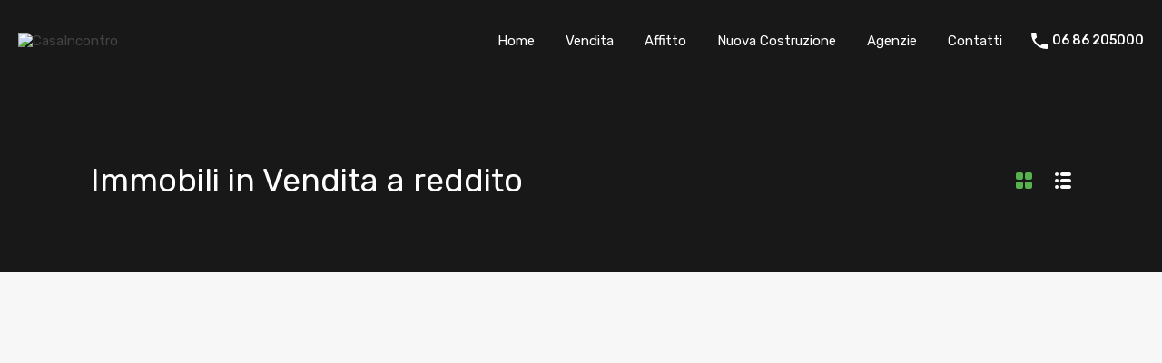

--- FILE ---
content_type: text/html; charset=UTF-8
request_url: https://www.casaincontro.com/tipo-immobile/immobili-a-reddito-vendita/?view=grid
body_size: 25702
content:
<!doctype html>
<html lang="it-IT">
<head>
    <meta charset="UTF-8">
    <meta name="viewport" content="width=device-width, initial-scale=1.0, maximum-scale=1.0, user-scalable=no">
    <link rel="profile" href="http://gmpg.org/xfn/11">
    <meta name="format-detection" content="telephone=no">
	<title>Immobili in Vendita a reddito &#8211; CasaIncontro</title>
<meta name='robots' content='max-image-preview:large' />
<link rel='dns-prefetch' href='//maps.googleapis.com' />
<link rel='dns-prefetch' href='//unpkg.com' />
<link rel='dns-prefetch' href='//fonts.googleapis.com' />
<link rel='dns-prefetch' href='//www.googletagmanager.com' />
<link rel="alternate" type="application/rss+xml" title="CasaIncontro &raquo; Feed" href="https://www.casaincontro.com/feed/" />
<link rel="alternate" type="application/rss+xml" title="CasaIncontro &raquo; Feed dei commenti" href="https://www.casaincontro.com/comments/feed/" />
<link rel="alternate" type="application/rss+xml" title="Feed CasaIncontro &raquo; Immobili in Vendita a reddito Tipologia dell&#039;immobile" href="https://www.casaincontro.com/tipo-immobile/immobili-a-reddito-vendita/feed/" />
<script type="text/javascript">
/* <![CDATA[ */
window._wpemojiSettings = {"baseUrl":"https:\/\/s.w.org\/images\/core\/emoji\/15.0.3\/72x72\/","ext":".png","svgUrl":"https:\/\/s.w.org\/images\/core\/emoji\/15.0.3\/svg\/","svgExt":".svg","source":{"concatemoji":"https:\/\/www.casaincontro.com\/wp-includes\/js\/wp-emoji-release.min.js?ver=6.6.2"}};
/*! This file is auto-generated */
!function(i,n){var o,s,e;function c(e){try{var t={supportTests:e,timestamp:(new Date).valueOf()};sessionStorage.setItem(o,JSON.stringify(t))}catch(e){}}function p(e,t,n){e.clearRect(0,0,e.canvas.width,e.canvas.height),e.fillText(t,0,0);var t=new Uint32Array(e.getImageData(0,0,e.canvas.width,e.canvas.height).data),r=(e.clearRect(0,0,e.canvas.width,e.canvas.height),e.fillText(n,0,0),new Uint32Array(e.getImageData(0,0,e.canvas.width,e.canvas.height).data));return t.every(function(e,t){return e===r[t]})}function u(e,t,n){switch(t){case"flag":return n(e,"\ud83c\udff3\ufe0f\u200d\u26a7\ufe0f","\ud83c\udff3\ufe0f\u200b\u26a7\ufe0f")?!1:!n(e,"\ud83c\uddfa\ud83c\uddf3","\ud83c\uddfa\u200b\ud83c\uddf3")&&!n(e,"\ud83c\udff4\udb40\udc67\udb40\udc62\udb40\udc65\udb40\udc6e\udb40\udc67\udb40\udc7f","\ud83c\udff4\u200b\udb40\udc67\u200b\udb40\udc62\u200b\udb40\udc65\u200b\udb40\udc6e\u200b\udb40\udc67\u200b\udb40\udc7f");case"emoji":return!n(e,"\ud83d\udc26\u200d\u2b1b","\ud83d\udc26\u200b\u2b1b")}return!1}function f(e,t,n){var r="undefined"!=typeof WorkerGlobalScope&&self instanceof WorkerGlobalScope?new OffscreenCanvas(300,150):i.createElement("canvas"),a=r.getContext("2d",{willReadFrequently:!0}),o=(a.textBaseline="top",a.font="600 32px Arial",{});return e.forEach(function(e){o[e]=t(a,e,n)}),o}function t(e){var t=i.createElement("script");t.src=e,t.defer=!0,i.head.appendChild(t)}"undefined"!=typeof Promise&&(o="wpEmojiSettingsSupports",s=["flag","emoji"],n.supports={everything:!0,everythingExceptFlag:!0},e=new Promise(function(e){i.addEventListener("DOMContentLoaded",e,{once:!0})}),new Promise(function(t){var n=function(){try{var e=JSON.parse(sessionStorage.getItem(o));if("object"==typeof e&&"number"==typeof e.timestamp&&(new Date).valueOf()<e.timestamp+604800&&"object"==typeof e.supportTests)return e.supportTests}catch(e){}return null}();if(!n){if("undefined"!=typeof Worker&&"undefined"!=typeof OffscreenCanvas&&"undefined"!=typeof URL&&URL.createObjectURL&&"undefined"!=typeof Blob)try{var e="postMessage("+f.toString()+"("+[JSON.stringify(s),u.toString(),p.toString()].join(",")+"));",r=new Blob([e],{type:"text/javascript"}),a=new Worker(URL.createObjectURL(r),{name:"wpTestEmojiSupports"});return void(a.onmessage=function(e){c(n=e.data),a.terminate(),t(n)})}catch(e){}c(n=f(s,u,p))}t(n)}).then(function(e){for(var t in e)n.supports[t]=e[t],n.supports.everything=n.supports.everything&&n.supports[t],"flag"!==t&&(n.supports.everythingExceptFlag=n.supports.everythingExceptFlag&&n.supports[t]);n.supports.everythingExceptFlag=n.supports.everythingExceptFlag&&!n.supports.flag,n.DOMReady=!1,n.readyCallback=function(){n.DOMReady=!0}}).then(function(){return e}).then(function(){var e;n.supports.everything||(n.readyCallback(),(e=n.source||{}).concatemoji?t(e.concatemoji):e.wpemoji&&e.twemoji&&(t(e.twemoji),t(e.wpemoji)))}))}((window,document),window._wpemojiSettings);
/* ]]> */
</script>
<link rel='stylesheet' id='bootstrap-css-css' href='https://www.casaincontro.com/wp-content/plugins/wd-google-maps/css/bootstrap.css?ver=1.0.64' type='text/css' media='all' />
<link rel='stylesheet' id='frontend_main-css-css' href='https://www.casaincontro.com/wp-content/plugins/wd-google-maps/css/frontend_main.css?ver=1.0.64' type='text/css' media='all' />
<style id='wp-emoji-styles-inline-css' type='text/css'>

	img.wp-smiley, img.emoji {
		display: inline !important;
		border: none !important;
		box-shadow: none !important;
		height: 1em !important;
		width: 1em !important;
		margin: 0 0.07em !important;
		vertical-align: -0.1em !important;
		background: none !important;
		padding: 0 !important;
	}
</style>
<link rel='stylesheet' id='wp-block-library-css' href='https://www.casaincontro.com/wp-includes/css/dist/block-library/style.min.css?ver=6.6.2' type='text/css' media='all' />
<style id='wp-block-library-theme-inline-css' type='text/css'>
.wp-block-audio :where(figcaption){color:#555;font-size:13px;text-align:center}.is-dark-theme .wp-block-audio :where(figcaption){color:#ffffffa6}.wp-block-audio{margin:0 0 1em}.wp-block-code{border:1px solid #ccc;border-radius:4px;font-family:Menlo,Consolas,monaco,monospace;padding:.8em 1em}.wp-block-embed :where(figcaption){color:#555;font-size:13px;text-align:center}.is-dark-theme .wp-block-embed :where(figcaption){color:#ffffffa6}.wp-block-embed{margin:0 0 1em}.blocks-gallery-caption{color:#555;font-size:13px;text-align:center}.is-dark-theme .blocks-gallery-caption{color:#ffffffa6}:root :where(.wp-block-image figcaption){color:#555;font-size:13px;text-align:center}.is-dark-theme :root :where(.wp-block-image figcaption){color:#ffffffa6}.wp-block-image{margin:0 0 1em}.wp-block-pullquote{border-bottom:4px solid;border-top:4px solid;color:currentColor;margin-bottom:1.75em}.wp-block-pullquote cite,.wp-block-pullquote footer,.wp-block-pullquote__citation{color:currentColor;font-size:.8125em;font-style:normal;text-transform:uppercase}.wp-block-quote{border-left:.25em solid;margin:0 0 1.75em;padding-left:1em}.wp-block-quote cite,.wp-block-quote footer{color:currentColor;font-size:.8125em;font-style:normal;position:relative}.wp-block-quote.has-text-align-right{border-left:none;border-right:.25em solid;padding-left:0;padding-right:1em}.wp-block-quote.has-text-align-center{border:none;padding-left:0}.wp-block-quote.is-large,.wp-block-quote.is-style-large,.wp-block-quote.is-style-plain{border:none}.wp-block-search .wp-block-search__label{font-weight:700}.wp-block-search__button{border:1px solid #ccc;padding:.375em .625em}:where(.wp-block-group.has-background){padding:1.25em 2.375em}.wp-block-separator.has-css-opacity{opacity:.4}.wp-block-separator{border:none;border-bottom:2px solid;margin-left:auto;margin-right:auto}.wp-block-separator.has-alpha-channel-opacity{opacity:1}.wp-block-separator:not(.is-style-wide):not(.is-style-dots){width:100px}.wp-block-separator.has-background:not(.is-style-dots){border-bottom:none;height:1px}.wp-block-separator.has-background:not(.is-style-wide):not(.is-style-dots){height:2px}.wp-block-table{margin:0 0 1em}.wp-block-table td,.wp-block-table th{word-break:normal}.wp-block-table :where(figcaption){color:#555;font-size:13px;text-align:center}.is-dark-theme .wp-block-table :where(figcaption){color:#ffffffa6}.wp-block-video :where(figcaption){color:#555;font-size:13px;text-align:center}.is-dark-theme .wp-block-video :where(figcaption){color:#ffffffa6}.wp-block-video{margin:0 0 1em}:root :where(.wp-block-template-part.has-background){margin-bottom:0;margin-top:0;padding:1.25em 2.375em}
</style>
<style id='classic-theme-styles-inline-css' type='text/css'>
/*! This file is auto-generated */
.wp-block-button__link{color:#fff;background-color:#32373c;border-radius:9999px;box-shadow:none;text-decoration:none;padding:calc(.667em + 2px) calc(1.333em + 2px);font-size:1.125em}.wp-block-file__button{background:#32373c;color:#fff;text-decoration:none}
</style>
<style id='global-styles-inline-css' type='text/css'>
:root{--wp--preset--aspect-ratio--square: 1;--wp--preset--aspect-ratio--4-3: 4/3;--wp--preset--aspect-ratio--3-4: 3/4;--wp--preset--aspect-ratio--3-2: 3/2;--wp--preset--aspect-ratio--2-3: 2/3;--wp--preset--aspect-ratio--16-9: 16/9;--wp--preset--aspect-ratio--9-16: 9/16;--wp--preset--color--black: #394041;--wp--preset--color--cyan-bluish-gray: #abb8c3;--wp--preset--color--white: #fff;--wp--preset--color--pale-pink: #f78da7;--wp--preset--color--vivid-red: #cf2e2e;--wp--preset--color--luminous-vivid-orange: #ff6900;--wp--preset--color--luminous-vivid-amber: #fcb900;--wp--preset--color--light-green-cyan: #7bdcb5;--wp--preset--color--vivid-green-cyan: #00d084;--wp--preset--color--pale-cyan-blue: #8ed1fc;--wp--preset--color--vivid-cyan-blue: #0693e3;--wp--preset--color--vivid-purple: #9b51e0;--wp--preset--color--primary: #ea723d;--wp--preset--color--orange-dark: #e0652e;--wp--preset--color--secondary: #1ea69a;--wp--preset--color--blue-dark: #0b8278;--wp--preset--gradient--vivid-cyan-blue-to-vivid-purple: linear-gradient(135deg,rgba(6,147,227,1) 0%,rgb(155,81,224) 100%);--wp--preset--gradient--light-green-cyan-to-vivid-green-cyan: linear-gradient(135deg,rgb(122,220,180) 0%,rgb(0,208,130) 100%);--wp--preset--gradient--luminous-vivid-amber-to-luminous-vivid-orange: linear-gradient(135deg,rgba(252,185,0,1) 0%,rgba(255,105,0,1) 100%);--wp--preset--gradient--luminous-vivid-orange-to-vivid-red: linear-gradient(135deg,rgba(255,105,0,1) 0%,rgb(207,46,46) 100%);--wp--preset--gradient--very-light-gray-to-cyan-bluish-gray: linear-gradient(135deg,rgb(238,238,238) 0%,rgb(169,184,195) 100%);--wp--preset--gradient--cool-to-warm-spectrum: linear-gradient(135deg,rgb(74,234,220) 0%,rgb(151,120,209) 20%,rgb(207,42,186) 40%,rgb(238,44,130) 60%,rgb(251,105,98) 80%,rgb(254,248,76) 100%);--wp--preset--gradient--blush-light-purple: linear-gradient(135deg,rgb(255,206,236) 0%,rgb(152,150,240) 100%);--wp--preset--gradient--blush-bordeaux: linear-gradient(135deg,rgb(254,205,165) 0%,rgb(254,45,45) 50%,rgb(107,0,62) 100%);--wp--preset--gradient--luminous-dusk: linear-gradient(135deg,rgb(255,203,112) 0%,rgb(199,81,192) 50%,rgb(65,88,208) 100%);--wp--preset--gradient--pale-ocean: linear-gradient(135deg,rgb(255,245,203) 0%,rgb(182,227,212) 50%,rgb(51,167,181) 100%);--wp--preset--gradient--electric-grass: linear-gradient(135deg,rgb(202,248,128) 0%,rgb(113,206,126) 100%);--wp--preset--gradient--midnight: linear-gradient(135deg,rgb(2,3,129) 0%,rgb(40,116,252) 100%);--wp--preset--font-size--small: 14px;--wp--preset--font-size--medium: 20px;--wp--preset--font-size--large: 28px;--wp--preset--font-size--x-large: 42px;--wp--preset--font-size--normal: 16px;--wp--preset--font-size--huge: 36px;--wp--preset--spacing--20: 0.44rem;--wp--preset--spacing--30: 0.67rem;--wp--preset--spacing--40: 1rem;--wp--preset--spacing--50: 1.5rem;--wp--preset--spacing--60: 2.25rem;--wp--preset--spacing--70: 3.38rem;--wp--preset--spacing--80: 5.06rem;--wp--preset--shadow--natural: 6px 6px 9px rgba(0, 0, 0, 0.2);--wp--preset--shadow--deep: 12px 12px 50px rgba(0, 0, 0, 0.4);--wp--preset--shadow--sharp: 6px 6px 0px rgba(0, 0, 0, 0.2);--wp--preset--shadow--outlined: 6px 6px 0px -3px rgba(255, 255, 255, 1), 6px 6px rgba(0, 0, 0, 1);--wp--preset--shadow--crisp: 6px 6px 0px rgba(0, 0, 0, 1);}:where(.is-layout-flex){gap: 0.5em;}:where(.is-layout-grid){gap: 0.5em;}body .is-layout-flex{display: flex;}.is-layout-flex{flex-wrap: wrap;align-items: center;}.is-layout-flex > :is(*, div){margin: 0;}body .is-layout-grid{display: grid;}.is-layout-grid > :is(*, div){margin: 0;}:where(.wp-block-columns.is-layout-flex){gap: 2em;}:where(.wp-block-columns.is-layout-grid){gap: 2em;}:where(.wp-block-post-template.is-layout-flex){gap: 1.25em;}:where(.wp-block-post-template.is-layout-grid){gap: 1.25em;}.has-black-color{color: var(--wp--preset--color--black) !important;}.has-cyan-bluish-gray-color{color: var(--wp--preset--color--cyan-bluish-gray) !important;}.has-white-color{color: var(--wp--preset--color--white) !important;}.has-pale-pink-color{color: var(--wp--preset--color--pale-pink) !important;}.has-vivid-red-color{color: var(--wp--preset--color--vivid-red) !important;}.has-luminous-vivid-orange-color{color: var(--wp--preset--color--luminous-vivid-orange) !important;}.has-luminous-vivid-amber-color{color: var(--wp--preset--color--luminous-vivid-amber) !important;}.has-light-green-cyan-color{color: var(--wp--preset--color--light-green-cyan) !important;}.has-vivid-green-cyan-color{color: var(--wp--preset--color--vivid-green-cyan) !important;}.has-pale-cyan-blue-color{color: var(--wp--preset--color--pale-cyan-blue) !important;}.has-vivid-cyan-blue-color{color: var(--wp--preset--color--vivid-cyan-blue) !important;}.has-vivid-purple-color{color: var(--wp--preset--color--vivid-purple) !important;}.has-black-background-color{background-color: var(--wp--preset--color--black) !important;}.has-cyan-bluish-gray-background-color{background-color: var(--wp--preset--color--cyan-bluish-gray) !important;}.has-white-background-color{background-color: var(--wp--preset--color--white) !important;}.has-pale-pink-background-color{background-color: var(--wp--preset--color--pale-pink) !important;}.has-vivid-red-background-color{background-color: var(--wp--preset--color--vivid-red) !important;}.has-luminous-vivid-orange-background-color{background-color: var(--wp--preset--color--luminous-vivid-orange) !important;}.has-luminous-vivid-amber-background-color{background-color: var(--wp--preset--color--luminous-vivid-amber) !important;}.has-light-green-cyan-background-color{background-color: var(--wp--preset--color--light-green-cyan) !important;}.has-vivid-green-cyan-background-color{background-color: var(--wp--preset--color--vivid-green-cyan) !important;}.has-pale-cyan-blue-background-color{background-color: var(--wp--preset--color--pale-cyan-blue) !important;}.has-vivid-cyan-blue-background-color{background-color: var(--wp--preset--color--vivid-cyan-blue) !important;}.has-vivid-purple-background-color{background-color: var(--wp--preset--color--vivid-purple) !important;}.has-black-border-color{border-color: var(--wp--preset--color--black) !important;}.has-cyan-bluish-gray-border-color{border-color: var(--wp--preset--color--cyan-bluish-gray) !important;}.has-white-border-color{border-color: var(--wp--preset--color--white) !important;}.has-pale-pink-border-color{border-color: var(--wp--preset--color--pale-pink) !important;}.has-vivid-red-border-color{border-color: var(--wp--preset--color--vivid-red) !important;}.has-luminous-vivid-orange-border-color{border-color: var(--wp--preset--color--luminous-vivid-orange) !important;}.has-luminous-vivid-amber-border-color{border-color: var(--wp--preset--color--luminous-vivid-amber) !important;}.has-light-green-cyan-border-color{border-color: var(--wp--preset--color--light-green-cyan) !important;}.has-vivid-green-cyan-border-color{border-color: var(--wp--preset--color--vivid-green-cyan) !important;}.has-pale-cyan-blue-border-color{border-color: var(--wp--preset--color--pale-cyan-blue) !important;}.has-vivid-cyan-blue-border-color{border-color: var(--wp--preset--color--vivid-cyan-blue) !important;}.has-vivid-purple-border-color{border-color: var(--wp--preset--color--vivid-purple) !important;}.has-vivid-cyan-blue-to-vivid-purple-gradient-background{background: var(--wp--preset--gradient--vivid-cyan-blue-to-vivid-purple) !important;}.has-light-green-cyan-to-vivid-green-cyan-gradient-background{background: var(--wp--preset--gradient--light-green-cyan-to-vivid-green-cyan) !important;}.has-luminous-vivid-amber-to-luminous-vivid-orange-gradient-background{background: var(--wp--preset--gradient--luminous-vivid-amber-to-luminous-vivid-orange) !important;}.has-luminous-vivid-orange-to-vivid-red-gradient-background{background: var(--wp--preset--gradient--luminous-vivid-orange-to-vivid-red) !important;}.has-very-light-gray-to-cyan-bluish-gray-gradient-background{background: var(--wp--preset--gradient--very-light-gray-to-cyan-bluish-gray) !important;}.has-cool-to-warm-spectrum-gradient-background{background: var(--wp--preset--gradient--cool-to-warm-spectrum) !important;}.has-blush-light-purple-gradient-background{background: var(--wp--preset--gradient--blush-light-purple) !important;}.has-blush-bordeaux-gradient-background{background: var(--wp--preset--gradient--blush-bordeaux) !important;}.has-luminous-dusk-gradient-background{background: var(--wp--preset--gradient--luminous-dusk) !important;}.has-pale-ocean-gradient-background{background: var(--wp--preset--gradient--pale-ocean) !important;}.has-electric-grass-gradient-background{background: var(--wp--preset--gradient--electric-grass) !important;}.has-midnight-gradient-background{background: var(--wp--preset--gradient--midnight) !important;}.has-small-font-size{font-size: var(--wp--preset--font-size--small) !important;}.has-medium-font-size{font-size: var(--wp--preset--font-size--medium) !important;}.has-large-font-size{font-size: var(--wp--preset--font-size--large) !important;}.has-x-large-font-size{font-size: var(--wp--preset--font-size--x-large) !important;}
:where(.wp-block-post-template.is-layout-flex){gap: 1.25em;}:where(.wp-block-post-template.is-layout-grid){gap: 1.25em;}
:where(.wp-block-columns.is-layout-flex){gap: 2em;}:where(.wp-block-columns.is-layout-grid){gap: 2em;}
:root :where(.wp-block-pullquote){font-size: 1.5em;line-height: 1.6;}
</style>
<link rel='stylesheet' id='mortgage-calculator-css' href='https://www.casaincontro.com/wp-content/plugins/mortgage-calculator/css/main.css?ver=screen' type='text/css' media='all' />
<link rel='stylesheet' id='main-css-css' href='https://www.casaincontro.com/wp-content/themes/realhomes-OPqFYO/assets/modern/styles/css/main.min.css?ver=4.0.0' type='text/css' media='all' />
<style id='main-css-inline-css' type='text/css'>
#scroll-top { bottom : 40px; }
.rh_banner__image { background-position : bottom center; }
.rh_banner__image { background-size : cover; }
.rh_banner .rh_banner__title { color : #ffffff; }
.inspiry_mod_header_varition_one ul.rh_menu__main li a:hover,
							   .inspiry_mod_header_varition_one ul.rh_menu__main > .current-menu-item > a,
							   .inspiry_mod_header_varition_one ul.rh_menu__main > .current-menu-ancestor > a,
							   .inspiry_mod_header_varition_one ul.rh_menu__main li:hover, 
							   .rh_menu--hover,
							   .rh_section__featured .rh_flexslider__nav a:hover,
							   .dsidx-widget-guided-search form input[type=submit]:hover,
							   .dsidx-widget-quick-search form input[type=submit]:hover,
							   #ihf-main-container .btn-primary.active,
							   .rh_prop_search__buttons_smart .rh_prop_search__advance a,
							   .rh_prop_search__buttons_smart .rh_prop_search__searchBtn button,
							   .rh_header_var_1 ul.rh_menu__main li:hover,
							   .rh_header_var_1 ul.rh_menu__main > .current-menu-item > a,
							   .rh_header_var_1 ul.rh_menu__main > .current-menu-ancestor > a,
							   .rh_header_var_1 ul.rh_menu__main li a:hover,
							   .rh_btn--secondary, 
							   .mc4wp-form-fields input[type="submit"],
							   .inspiry_mod_search_form_smart .rh_prop_search__buttons_smart .rh_prop_search__searchBtn button,
							   .inspiry_mod_search_form_smart .rh_prop_search__buttons_smart .rh_prop_search__advance a,
							   .rh_form__item .inspiry-details-wrapper .inspiry-detail .add-detail,
							   .brands-owl-carousel .owl-nav button.owl-prev:hover:not(.disabled), 
							   .brands-owl-carousel .owl-nav button.owl-next:hover:not(.disabled),
							   .rh_agent_options label .control__indicator:after,
							   .inspiry_bs_orange div.dropdown-menu,
							   .rh_prop_search__form_smart .inspiry_select_picker_trigger.open button.dropdown-toggle,
							   .rh_prop_search__form_smart .inspiry_select_picker_trigger div.dropdown-menu,
							   .widget.RVR_Booking_Widget h4.title,
							   .rvr_phone_icon,
							   .rh_cfos .cfos_phone_icon,
							   .woocommerce span.onsale, .woocommerce .widget_price_filter .ui-slider .ui-slider-handle, .woocommerce .widget_price_filter .price_slider_wrapper .ui-widget-content { background : #e62f3a; }
.rh_cfos .cfos_phone_icon:after,
								.rvr_phone_icon:after { border-left-color : #e62f3a; }
.rtl .rh_cfos .cfos_phone_icon:before,
								.rh_prop_search__form_smart .rh_form_smart_top_fields .inspiry_select_picker_trigger.open button.dropdown-toggle { border-right-color : #e62f3a; }
.rh_agent_card__wrap .rh_agent_card__details .rh_agent_card__contact .rh_agent_card__link .rh_agent_form .rh_agent_form__row,
				               .rh_agent_form .rh_agent_card__wrap .rh_agent_card__details .rh_agent_card__contact .rh_agent_card__link .rh_agent_form__row,
							   .rh_agent_card__wrap .rh_agent_card__details .rh_agent_card__contact .rh_agent_card__link p,
							   .rh_agent_card__wrap .rh_agent_card__details .rh_agent_card__contact .rh_agent_card__link span,
							   .rh_agent_card__wrap .rh_agent_card__details .rh_agent_card__contact .rh_agent_card__link i,
							   .qe-faqs-filters-container li a:hover,
							   #dsidx-top-search span.dsidx-search-bar-openclose:hover,
							   #dsidx.dsidx-results .dsidx-paging-control a:hover,
							   .dsidx-results-widget .dsidx-expanded .featured-listing>h4 a:hover,
							   .commentlist article .comment-detail-wrap .comment-reply-link:hover,
							   .rh_modal .rh_modal__wrap a:hover,
							   .agent-content-wrapper .description a, 
							   .agent-content-wrapper .rh_agent_card__link,
							   .rh_prop_search__wrap_smart .open_more_features,
							   .inspiry_mod_search_form_smart .rh_prop_search__wrap_smart .open_more_features,
							   .rh_section__news_wrap .categories a:hover,
							   .rh_agent .rh_agent__details .rh_agent__phone a:hover,
							   .rvr_optional_services_status li.rh_property__feature .rvr_not_available i,
							   .rvr_fa_icon
							    { color : #e62f3a; }
.rh_prop_search__buttons_smart .rh_prop_search__searchBtn button:hover,
								.inspiry_mod_search_form_smart .rh_prop_search__buttons_smart .rh_prop_search__searchBtn button:hover,
								.rh_form__item .inspiry-details-wrapper .inspiry-detail .add-detail:hover
								 { background : #d42b35; }
.inspiry_bs_orange div.dropdown-menu li.selected a,
								.inspiry_bs_orange div.dropdown-menu li:hover a,
								.rh_prop_search__form_smart .inspiry_select_picker_trigger div.dropdown-menu li.selected a,
								.rh_prop_search__form_smart .inspiry_select_picker_trigger div.dropdown-menu li:hover a,
								.rh_prop_search__form_smart .inspiry_select_picker_trigger div.dropdown-menu ::-webkit-scrollbar-thumb,
								.rh_prop_search__form_smart .inspiry_select_picker_trigger .bs-actionsbox .btn-block .bs-select-all:hover,
								.rh_prop_search__form_smart .inspiry_select_picker_trigger .bs-actionsbox .btn-block .bs-deselect-all:hover { background : #c12731; }
.rh_prop_search__form_smart .inspiry_select_picker_trigger div.dropdown-menu ::-webkit-scrollbar-thumb { outline-color : #c12731; }
.rh_prop_search__form_smart .inspiry_select_picker_trigger div.dropdown-menu ::-webkit-scrollbar-track { box-shadow :  inset 0 0 6px #c12731; }
.rh_cta__wrap .rh_cta__btns .rh_btn--secondary,
				.availability-calendar table td.unavailable,
				div.daterangepicker .calendar-table td.reserved,
				.rh_property__ava_calendar_wrap .calendar-guide ul li.reserved-days::before { background : rgba(230,47,58,1); }
.rh_cta__wrap .rh_cta__btns .rh_btn--secondary:hover, 
								.rh_btn--secondary:hover, .mc4wp-form-fields input:hover[type="submit"],
								.inspiry_mod_search_form_smart .rh_prop_search__buttons_smart .rh_prop_search__advance a { background : rgba(230,47,58,0.8); }
.rh_modal .rh_modal__wrap .rh_modal__dashboard .rh_modal__dash_link:hover svg,
								.rh_property__features_wrap .rh_property__feature .rh_done_icon svg,
								.rh_prop_card .rh_prop_card__thumbnail .rh_prop_card__btns a:hover svg path,
								.rh_list_card__wrap .rh_list_card__map_thumbnail .rh_list_card__btns a:hover svg path,
								.rh_property__print .rh_single_compare_button .highlight svg path,
								.rh_double_check,
								.rh_fav_icon_box a:hover svg path,
								.highlight svg path { fill : #e62f3a; }
ul.rh_menu__main ul.sub-menu,
							   .rh_header_var_1 ul.rh_menu__main ul.sub-menu,
							   .rh_header_var_1 ul.rh_menu__main ul.sub-menu ul.sub-menu { border-top-color : #e62f3a; }
.qe-testimonial-wrapper .qe-testimonial-img a:hover .avatar,
							   .commentlist article>a:hover img,
							   .rh_var_header .rh_menu__main .current-menu-ancestor,
							    .rh_var_header .rh_menu__main .current-menu-item,
							    .rh_var_header .rh_menu__main > li:hover,
							    .rh_prop_search__form_smart .inspiry_select_picker_trigger.open button.dropdown-toggle
							     { border-color : #e62f3a; }
::selection { background-color : #1ea69a; }
::-moz-selection { background-color : #1ea69a; }
.rh_slide__desc .rh_slide_prop_price span,
							   .rh_slide__desc h3 .title:hover,
							   .rh_section--props_padding .rh_section__head .rh_section__subtitle,
							   .rh_section .rh_section__head .rh_section__subtitle,
							   .rh_prop_card .rh_prop_card__details h3 a:hover,
							   .rh_list_card__wrap .rh_list_card__map_wrap h3 a:hover,
							   .rh_list_card__wrap .rh_list_card__details_wrap h3 a:hover,
							   .rh_prop_card .rh_prop_card__details .rh_prop_card__priceLabel .rh_prop_card__price,
							   .rh_list_card__wrap .rh_list_card__map_details .rh_list_card__priceLabel .rh_list_card__price .price,
							   .rh_list_card__wrap .rh_list_card__priceLabel .rh_list_card__price .price,
							   .rh_prop_card .rh_prop_card__thumbnail .rh_overlay__contents a:hover,
							   .rh_agent .rh_agent__details h3 a:hover,
							   .rh_agent .rh_agent__details .rh_agent__phone a,
							   .rh_agent .rh_agent__details .rh_agent__email:hover,
							   .rh_agent .rh_agent__details .rh_agent__listed .figure,
							   .rh_list_card__wrap .rh_list_card__thumbnail .rh_overlay__contents a:hover,
							   .property-template-default .rh_page__property_price .price,
							   .rh_page__property .rh_page__property_price .price,
							   .rh_property_agent .rh_property_agent__agent_info .email .value,
							   .rh_property__id .id,
							   .rh_property__heading,
							   .rvr_price_details_wrap .rvr_price_details ul li.bulk-pricing-heading,
							   .rh_agent_card__wrap .rh_agent_card__head .rh_agent_card__listings .count,
							   .rh_agent_card__wrap .rh_agent_card__details .rh_agent_card__contact .rh_agent_card__link:hover .rh_agent_form .rh_agent_form__row,
							   .rh_agent_form .rh_agent_card__wrap .rh_agent_card__details .rh_agent_card__contact .rh_agent_card__link:hover .rh_agent_form__row,
							   .rh_agent_card__wrap .rh_agent_card__details .rh_agent_card__contact .rh_agent_card__link:hover p,
							   .rh_agent_card__wrap .rh_agent_card__details .rh_agent_card__contact .rh_agent_card__link:hover span,
							   .rh_agent_card__wrap .rh_agent_card__details .rh_agent_card__contact .rh_agent_card__link:hover i,
							   .rh_agent_card__wrap .rh_agent_card__head .rh_agent_card__name .name a:hover,
							   .rh_agent_card__wrap .rh_agent_card__details .rh_agent_card__contact .rh_agent_card__contact_wrap .contact a:hover,
							   .rh_agent_profile__wrap .rh_agent_profile__head .rh_agent_profile__details .detail a:hover,
							   .rh_agent_profile__wrap .rh_agent_profile__head .rh_agent_profile__dp .listed_properties .number,
							   .agent-content-wrapper .listed_properties .number,
							   .rh_page__head .rh_page__title .sub,
							   .rh_gallery__wrap .rh_gallery__item .item-title a:hover,
							   .qe-testimonial-wrapper .qe-testimonial-byline a,
							   .qe-faqs-filters-container li a,
							   ol.dsidx-results li.dsidx-prop-summary .dsidx-prop-features>div:before,
							   #dsidx-top-search span.dsidx-search-bar-openclose,
							   #dsidx.dsidx-results .dsidx-paging-control a,
							   .dsidx-results:not(.dsidx-results-grid) #dsidx-listings .dsidx-listing .dsidx-data .dsidx-primary-data .dsidx-price,
							   .dsidx-results:not(.dsidx-results-grid) #dsidx-listings .dsidx-listing .dsidx-data .dsidx-secondary-data>div:before,
							   .dsidx-results-widget .dsidx-expanded .featured-listing ul li:before,
							   #ihf-main-container a:focus,
							   #ihf-main-container a:hover,
							   #ihf-main-container h4.ihf-price,
							   #ihf-main-container a:hover .ihf-grid-result-address,
							   #ihf-main-container a:focus .ihf-grid-result-address,
							   .commentlist article .comment-detail-wrap .comment-reply-link,
							   .page-breadcrumbs-modern li a,
							   .page-breadcrumbs-modern li i,
							   .agent-content-wrapper .description a:hover,
							   .agent-content-wrapper .rh_agent_card__link:hover,
							   .property-thumbnail .property-price p,
							   .property-thumbnail .property-title a:hover,
							   .rh_property__agent_head .description p a:hover,
							   .rh_property__agent_head .contacts-list .contact.email a:hover,
							   .rh_section__news_wrap .categories a,
							   .rh_section__news_wrap h3 a:hover,
							   .rh_compare__slide_img .rh_compare_view_title:hover,
							   div.rh_login_modal_wrapper .rh_login_tabs li.rh_active,
							   div.rh_login_modal_wrapper .rh_login_tabs li:hover,
							   .rh_list_card__wrap .rh_list_card__map_thumbnail .rh_overlay__contents a:hover,
							   body .leaflet-popup-content p,
							   body .leaflet-popup-content .osm-popup-title a:hover,
							   body .rh_compare__slide_img .rh_compare_view_title:hover,
							   .rh_my-property .rh_my-property__publish .publish h5,
							   .rh_property__yelp_wrap .yelp-places-group-title i,
							   .infoBox .map-info-window p,
							   .rvr_request_cta_number_wrapper .rvr-phone-number a,
							   .widget.RVR_Owner_Widget .rvr_widget_owner_label,
							   .infoBox .map-info-window a:hover,
							   .woocommerce ul.products li.product .price, .woocommerce div.product p.price, .woocommerce div.product .rh_agent_form .price.rh_agent_form__row, .rh_agent_form .woocommerce div.product .price.rh_agent_form__row, .woocommerce div.product span.price, .woocommerce ul.cart_list li .amount, .woocommerce ul.product_list_widget li .amount,
							   .rh_property__meta_wrap .rh_property__meta i,
							   .commentlist article .comment-detail-wrap .url,
							   h3.rh_heading_stylish a:hover,
							   .rh_theme_card__priceLabel_sty .rh_theme_card__price_sty,
							   .floor-plans-accordions .floor-plan-title .floor-plan-meta .floor-price-value,
							   .rvr_guests_accommodation_wrap .rvr_guests_accommodation ul li i.fas
							    { color : #56b24d; }
.rh_btn--primary, 
							   .post-password-form input[type="submit"],
							   .widget .searchform input[type="submit"],
							   .comment-form .form-submit .submit,
							   .rh_memberships__selection .ims-stripe-button .stripe-button-el,
							   .rh_memberships__selection #ims-free-button,
							   .rh_contact__form .wpcf7-form input[type="submit"],
							   .widget_mortgage-calculator .mc-wrapper p input[type="submit"],
							   .rh_memberships__selection .ims-receipt-button #ims-receipt,
							   .rh_contact__form .rh_contact__input input[type="submit"],
							   .rh_form__item input[type="submit"], .rh_pagination__pages-nav a,
							   .rh_modal .rh_modal__wrap button,
							   .rh_section__testimonial .diagonal-mod-background,
							   .rh_section__testimonial.flat-border,
							   .rh_blog__post .entry-header,
							   .rh_prop_search__form .rh_prop_search__fields .rh_prop_search__active,
							   .dsidx-widget-guided-search form input[type=submit],
							   .dsidx-widget-quick-search form input[type=submit],
							   ol.dsidx-results li.dsidx-prop-summary .dsidx-prop-title,
							   .rh_blog__post .entry-header,
							   .dsidx-results:not(.dsidx-results-grid) #dsidx-listings .dsidx-listing .dsidx-media .dsidx-photo .dsidx-photo-count,
							   #dsidx-top-search #dsidx-search-bar .dsidx-search-controls .button button,
							   .dsidx-results-grid #dsidx-listings .dsidx-listing .dsidx-data .dsidx-primary-data .dsidx-price,
							   .dsidx-results-grid #dsidx-listings .dsidx-listing .dsidx-media .dsidx-photo .dsidx-photo-count,
							   #dsidx .dsidx-large-button,
							   #dsidx .dsidx-small-button,
							   body.dsidx .dsidx-large-button,
							   body.dsidx .dsidx-small-button,
							   #dsidx-rentzestimate-notice,
							   #dsidx-zestimate-notice,
							   #dsidx.dsidx-details .dsidx-headerbar-green,
							   #ihf-main-container .title-bar-1,
							   #ihf-main-container .btn-primary,
							   #ihf-main-container .dropdown-menu>.active>a,
							   #ihf-main-container .dropdown-menu>li>a:hover,
							   #ihf-main-container .pagination li:first-child>a,
							   #ihf-main-container .pagination li:first-child>span,
							   #ihf-main-container .pagination li:last-child>a,
							   #ihf-main-container .pagination li:last-child>span,
							   #ihf-main-container .ihf-map-search-refine-link,
							   #ihf-main-container .btn-default,
							   .rh_sidebar .widget_ihomefinderpropertiesgallery>a,
							   #ihf-main-container .ihf-social-share .ihf-share-btn-email,
							   #ihf-main-container .ihf-social-share .ihf-share-btn-facebook,
							   #ihf-main-container .ihf-social-share .ihf-share-btn-more,
							   #ihf-main-container .ihf-social-share .ihf-share-btn-print,
							   button,
							   #ihf-main-container .modal-footer .btn,
							   .ihf-map-icon,
							   .rh_var2_header_meta_wrapper,
							   .rh_var3_header,
							   .open_more_features,
							   #home-properties-section .pagination a.current,
							   #home-properties-section .pagination a:hover,
							   .inspiry-floor-plans-group-wrapper .inspiry-btn-group .real-btn,
							   body .rh_fixed_side_bar_compare .rh_compare__submit,
							   .agent-custom-contact-form .wpcf7 input[type="submit"],
							   .rh_mod_sfoi_wrapper .rh_prop_search__select.rh_prop_search__active,
							   body .leaflet-popup-tip,
							   body .marker-cluster-small div,
							   .rh_prop_search__form .rh_prop_search__fields .inspiry_bs_is_open,
							   .rh_prop_search__form .rh_prop_search__fields .inspiry_bs_is_open .inspiry_select_picker_trigger button.dropdown-toggle,
							   .rh_prop_search__form .rh_prop_search__fields .inspiry_select_picker_field .inspiry_select_picker_trigger div.dropdown-menu,
							   #ui-datepicker-div .ui-datepicker-header,
							   #ui-datepicker-div .ui-datepicker-calendar tbody tr td.ui-datepicker-today, 
							   #ui-datepicker-div .ui-datepicker-calendar tbody tr td.ui-datepicker-current-day,
							   form.rh_sfoi_advance_search_form .inspiry_bs_is_open,
							   form.rh_sfoi_advance_search_form .inspiry_select_picker_trigger div.dropdown-menu,
							   .inspiry_bs_green div.dropdown-menu,
							   .widget.RVR_Booking_Widget .rvr-booking-form-wrap .rvr-booking-form .submission-area input[type="submit"],
							   .availability-calendar .paging,
							    .cluster div,
							    .ere_latest_properties_ajax .pagination a.current,
							    .ere_latest_properties_ajax .pagination a:hover,
							    .woocommerce #respond input#submit:hover, .woocommerce-page-wrapper .woocommerce a.button:hover, .woocommerce a.button:hover, .woocommerce button.button:hover, .woocommerce input.button:hover, .woocommerce #respond input#submit.alt:hover, .woocommerce a.button.alt:hover, .woocommerce button.button.alt:hover, .woocommerce input.button.alt:hover,
							    .woocommerce .widget_price_filter .ui-slider .ui-slider-range,
							    .select2-container--open .select2-dropdown--below, .select2-container--open .select2-dropdown--above,
								div.daterangepicker td.active, div.daterangepicker td.active:hover,
								.availability-calendar table td.today,
								.rh_property__ava_calendar_wrap .calendar-guide ul li.today::before,
								.success.booking-notice { background : #56b24d; }
.rh_property__mc_wrap .rh_property__mc .rh_mc_field .rh_form__item input[type=range]::-webkit-slider-thumb { background : #56b24d; }
.rh_property__mc_wrap .rh_property__mc .rh_mc_field .rh_form__item input[type=range]::-moz-range-thumb  { background : #56b24d; }
.rh_property__mc_wrap .rh_property__mc .rh_mc_field .rh_form__item input[type=range]::-ms-thumb { background : #56b24d; }
.rh_property__mc_wrap .rh_property__mc .mc_cost_graph_circle .mc_graph_svg .mc_graph_interest { stroke : #e62f3a; }
.rh_property__mc_wrap .rh_property__mc .mc_cost_graph_circle .mc_graph_svg .mc_graph_tax { stroke : #56b24d; }
.rh_property__mc_wrap .rh_property__mc .mc_cost_graph_circle .mc_graph_svg .mc_graph_hoa { stroke : rgba(86,178,77,0.3); }
.rh_property__mc_wrap .rh_property__mc .mc_cost li.mc_cost_interest::before { background-color : #e62f3a; }
.rh_property__mc_wrap .rh_property__mc .mc_cost li.mc_cost_tax::before { background-color : #56b24d; }
.rh_property__mc_wrap .rh_property__mc .mc_cost li.mc_cost_hoa::before { background-color : rgba(86,178,77,0.3); }
#ihf-main-container .btn-primary:active,
							   #ihf-main-container .btn-primary:focus,
							   #ihf-main-container .btn-primary:hover,
							   #ihf-main-container .pagination li:first-child>a:hover,
							   #ihf-main-container .pagination li:first-child>span:hover,
							   #ihf-main-container .pagination li:last-child>a:hover,
							   #ihf-main-container .pagination li:last-child>span:hover,
							   #ihf-main-container .ihf-map-search-refine-link,
							   #ihf-main-container .btn-default:active,
							   #ihf-main-container .btn-default:focus,
							   #ihf-main-container .btn-default:hover,
							   .rh_sidebar .widget_ihomefinderpropertiesgallery>a:hover,
							   #ihf-main-container .ihf-social-share .ihf-share-btn-email:hover,
							   #ihf-main-container .ihf-social-share .ihf-share-btn-facebook:hover,
							   #ihf-main-container .ihf-social-share .ihf-share-btn-more:hover,
							   #ihf-main-container .ihf-social-share .ihf-share-btn-print:hover,
							   #ihf-main-container .modal-footer .btn:active,
							   #ihf-main-container .modal-footer .btn:focus,
							   #ihf-main-container .modal-footer .btn:hover,
							   .inspiry-floor-plans-group-wrapper .inspiry-btn-group .real-btn:hover,
							   .agent-custom-contact-form .wpcf7 input[type="submit"]:hover,
							   .widget.RVR_Booking_Widget .rvr-booking-form-wrap .rvr-booking-form .submission-area input[type="submit"]:hover,
							   .rh_mode_sfoi_search_btn button:hover { background : #4fa447; }
.rh_prop_search__form .rh_prop_search__fields .inspiry_select_picker_field .inspiry_select_picker_trigger div.dropdown-menu li.selected,
								.rh_prop_search__form .rh_prop_search__fields .inspiry_select_picker_field .inspiry_select_picker_trigger div.dropdown-menu li:hover,
								.rh_prop_search__form .rh_prop_search__fields .inspiry_select_picker_field .inspiry_select_picker_trigger div.dropdown-menu ::-webkit-scrollbar-thumb,
								form.rh_sfoi_advance_search_form .inspiry_select_picker_trigger div.dropdown-menu li.selected,
								form.rh_sfoi_advance_search_form .inspiry_select_picker_trigger div.dropdown-menu li:hover,
								form.rh_sfoi_advance_search_form .inspiry_select_picker_trigger div.dropdown-menu ::-webkit-scrollbar-thumb,
								.inspiry_bs_green div.dropdown-menu li.selected a,
								#ui-datepicker-div .ui-datepicker-calendar tbody tr td:hover,
								form.rh_sfoi_advance_search_form .inspiry_select_picker_trigger div.dropdown-menu .actions-btn:hover,
								.rh_prop_search__form .rh_prop_search__fields .inspiry_select_picker_field .inspiry_select_picker_trigger div.dropdown-menu .actions-btn:hover,
								.inspiry_bs_green div.dropdown-menu ::-webkit-scrollbar-thumb,
								.inspiry_bs_green div.dropdown-menu li:hover a { background : #489641; }
.rh_prop_search__form .rh_prop_search__fields .inspiry_select_picker_field .inspiry_select_picker_trigger div.dropdown-menu ::-webkit-scrollbar-thumb,
								form.rh_sfoi_advance_search_form .inspiry_select_picker_trigger div.dropdown-menu ::-webkit-scrollbar-thumb,
								.inspiry_bs_green div.dropdown-menu ::-webkit-scrollbar-thumb { outline-color : #489641; }
.rh_prop_search__form .rh_prop_search__fields .inspiry_select_picker_field .inspiry_select_picker_trigger div.dropdown-menu ::-webkit-scrollbar-track,
								form.rh_sfoi_advance_search_form .inspiry_select_picker_trigger div.dropdown-menu ::-webkit-scrollbar-track,
								.inspiry_bs_green div.dropdown-menu ::-webkit-scrollbar-track { box-shadow :  inset 0 0 6px #489641; }
.rh_overlay { background : rgba(86,178,77,0.7); }
#dsidx-zestimate,#dsidx-rentzestimate { background-color : rgba(86,178,77,0.1); }
.rh_my-property .rh_my-property__publish .publish  { background-color : rgba(86,178,77,0.3); }
.rh_cta--contact .rh_cta .rh_cta__overlay { background-color : rgba(86,178,77,0.8); }
.rh_gallery__wrap .rh_gallery__item .media_container { background-color : rgba(86,178,77,0.9); }
blockquote,
				               .qe-faq-toggle .qe-toggle-title { background-color : rgba(86,178,77,0.1); }
.qe-faq-toggle .qe-toggle-title:hover,.qe-faq-toggle.active .qe-toggle-title, div.daterangepicker td.in-range:not(.active,.ends), .availability-calendar table td.available:not(.past-date,.today), .rh_property__ava_calendar_wrap .calendar-guide ul li.available-days::before { background-color : rgba(86,178,77,0.2); }
.qe-faq-toggle .qe-toggle-content { background-color : rgba(86,178,77,0.05); }
body .marker-cluster-small, .cluster { background-color : rgba(86,178,77,0.5); }
.rh_page__gallery_filters a.active,
							   .rh_page__gallery_filters a:hover,
							   .rh_page__head .rh_page__nav .active,
							   .rh_page__head .rh_page__nav .rh_page__nav_item:hover,
							   div.rh_login_modal_wrapper .rh_login_tabs li.rh_active,
							   div.rh_login_modal_wrapper .rh_login_tabs li:hover,
							   body .leaflet-popup-content-wrapper,
							   .infoBox .map-info-window { border-bottom-color : #56b24d; }
.ihf-map-icon:after, .infoBox .map-info-window .arrow-down,
							   .rh_latest_properties_2 .rh_tags_wrapper .rh_featured:before { border-top-color : #56b24d; }
blockquote,
							   .qe-testimonial-wrapper .qe-testimonial-img a .avatar,
							   #dsidx-rentzestimate, #dsidx-zestimate,
							   #dsidx.dsidx-details .dsidx-headerbar-green,
							   #dsidx.dsidx-details .dsidx-contact-form,
							   .commentlist article>a img,
							   .woocommerce #respond input#submit:hover, .woocommerce-page-wrapper .woocommerce a.button:hover, .woocommerce a.button:hover, .woocommerce button.button:hover, .woocommerce input.button:hover, .woocommerce #respond input#submit.alt:hover, .woocommerce a.button.alt:hover, .woocommerce button.button.alt:hover, .woocommerce input.button.alt:hover { border-color : #56b24d; }
blockquote,
							   #dsidx-rentzestimate-triangle, #dsidx-zestimate-triangle,
							   .rh_latest_properties_2 .rh_tags_wrapper .rh_featured:before { border-left-color : #56b24d; }
.rh_latest_properties_2 .rh_tags_wrapper .rh_featured:before { border-right-color : #56b24d; }
.rh_slide__prop_meta .rh_svg,
							   .rh_svg,
							   .rh_banner .rh_view_type .active path,
							   .rh_banner .rh_view_type a:hover path,
							   .rh_view_type a.active svg path,
							   .rh_view_type a:hover svg path,							  
							   div.rh_modal_login_loader svg path { fill : #56b24d; }
.rh_btn--primary:hover, 
							   .post-password-form input[type="submit"]:hover,
							   .widget .searchform input[type="submit"]:hover,
							   .comment-form .form-submit .submit:hover,
							   .rh_memberships__selection .ims-stripe-button .stripe-button-el:hover,
							   .rh_memberships__selection #ims-free-button:hover,
							   .rh_contact__form .wpcf7-form input[type="submit"]:hover,
							   .widget_mortgage-calculator .mc-wrapper p input[type="submit"]:hover,
							   .rh_memberships__selection .ims-receipt-button #ims-receipt:hover,
							   .rh_contact__form .rh_contact__input input[type="submit"]:hover,
							   .rh_form__item input[type="submit"]:hover, .rh_pagination__pages-nav a:hover,
							   .rh_modal .rh_modal__wrap button:hover,
							   #dsidx .dsidx-large-button:hover,
							   #dsidx .dsidx-small-button:hover,
							   body.dsidx .dsidx-large-button:hover,
							   body.dsidx .dsidx-small-button:hover,
							   .open_more_features:hover,
							   #rh_save_search button:hover,
							   body .rh_fixed_side_bar_compare .rh_compare__submit:hover,
							   .select2-container--default .select2-results__option[aria-selected=true], 
							   .select2-container--default .select2-results__option[data-selected=true],
							   div.rh_login_modal_wrapper button:not(.dropdown-toggle):hover
							    { background : #56b24d; }
.page-breadcrumbs-modern li a:hover { color : #56b24d; }
.rh_section__testimonial .quotes-marks svg,
				               .rh_view_type a svg path { fill : #56b24d; }
.rh_agent_card__wrap .rh_agent_card__head .rh_agent_card__name .name .rh_agent_verification__icon,
				               .rh_view_type a svg path { background : #56b24d; }
.rh_banner { background-color : #303030; }
.rh_logo .rh_logo__heading a,
								.rh_var_header .rh_logo__heading a { color : #ffffff; }
.rh_section--props_padding .rh_section__head .rh_section__title { color : #1a1a1a; }
.rh_section--props_padding .rh_section__head .rh_section__desc { color : #808080; }
.rh_section--featured .rh_section__head .rh_section__title { color : #1a1a1a; }
.rh_section--featured .rh_section__head .rh_section__desc { color : #808080; }
.rh_section__agents .rh_section__head .rh_section__title { color : #1a1a1a; }
.rh_section__agents .rh_section__head .rh_section__desc { color : #808080; }
.rh_cta--featured .rh_cta__title { color : #ffffff; }
.rh_cta--featured .rh_cta__quote { color : #ffffff; }
.rh_cta__wrap .rh_cta__btns .rh_btn--secondary { color : #ffffff; }
.rh_cta__wrap .rh_cta__btns .rh_btn--greyBG { color : #ffffff; }
.rh_cta__wrap .rh_cta__btns .rh_btn--greyBG { background : rgba(255,255,255,0.25); }
.rh_cta__wrap .rh_cta__btns .rh_btn--greyBG:hover { background : rgba(255,255,255,0.4); }
.rh_cta--contact .rh_cta__title { color : #ffffff; }
.rh_cta--contact .rh_cta__quote { color : #ffffff; }
.rh_cta__wrap .rh_cta__btns .rh_btn--blackBG { color : #ffffff; }
.rh_cta__wrap .rh_cta__btns .rh_btn--blackBG { background : #303030; }
.rh_cta__wrap .rh_cta__btns .rh_btn--blackBG:hover { background : rgba(48,48,48,0.8); }
.rh_cta__wrap .rh_cta__btns .rh_btn--whiteBG { color : #303030; }
.rh_cta__wrap .rh_cta__btns .rh_btn--whiteBG { background : #ffffff; }
.rh_cta__wrap .rh_cta__btns .rh_btn--whiteBG:hover { background : rgba(255,255,255,0.8); }
.rh_latest-properties .diagonal-mod-background,
								.rh_latest-properties.flat-border { background-color : #F7F7F7; }
.rh_section--featured .diagonal-mod-background,
								.rh_section--featured.flat-border { background-color : #ffffff; }
.rh_testimonial .rh_testimonial__quote { color : #ffffff; }
.rh_testimonial .rh_testimonial__author .rh_testimonial__author_name { color : #ffffff; }
.rh_testimonial .rh_testimonial__author .rh_testimonial__author__link a { color : #ffffff; }
.rh_agent .rh_agent__details h3 a { color : #1a1a1a; }
.rh_agent .rh_agent__details .rh_agent__email, .rh_agent .rh_agent__details .rh_agent__listed .heading { color : #1a1a1a; }
.rh_section__agents .diagonal-mod-background,
								.rh_section__agents.flat-border { background-color : #f7f7f7; }
.rh_section__features .rh_section__head .rh_section__title { color : #1a1a1a; }
.rh_section__features .rh_section__head .rh_section__desc { color : #808080; }
.rh_feature h4.rh_feature__title, .rh_feature h4.rh_feature__title a { color : #1a1a1a; }
.rh_feature .rh_feature__desc p { color : #808080; }
.rh_section__features .diagonal-mod-background,
								.rh_section__features.flat-border { background-color : #ffffff; }
.rh_section__partners .rh_section__head .rh_section__title { color : #1a1a1a; }
.rh_section__partners .rh_section__head .rh_section__desc { color : #808080; }
.rh_section__partners .diagonal-mod-background,
								.rh_section__partners.flat-border { background-color : #ffffff; }
.rh_section__news .rh_section__head .rh_section__title { color : #1a1a1a; }
.rh_section__news .rh_section__head .rh_section__desc { color : #808080; }
.rh_section__news .diagonal-mod-background,
								.rh_section__news.flat-border { background-color : #ffffff; }
.rh_prop_card .rh_prop_card__details,
				 .rh_list_card__wrap .rh_list_card__details_wrap, 
				 .rh_list_card__wrap .rh_list_card__map_wrap,
			     .rh_latest_properties_2 .rh_property_card_stylish_inner,
				.rh_latest_properties_2 .rh_detail_wrapper_2 { background-color : #ffffff; }
.rh_prop_card .rh_prop_card__details h3 a, 
				.rh_list_card__wrap .rh_list_card__map_wrap h3 a, 
				.rh_list_card__wrap .rh_list_card__details_wrap h3 a,
				h3.rh_heading_stylish a { color : #1a1a1a; }
.rh_list_card__wrap,
				.rh_list_card__wrap .rh_list_card__details_wrap .rh_list_card__excerpt, 
				.rh_prop_card .rh_prop_card__details .rh_prop_card__excerpt,
				.rh_prop_card .rh_prop_card__details,
				.rh_latest_properties_2,
				div.rh_added_sty
				 { color : #808080; }
.rh_prop_card .rh_prop_card__details .rh_prop_card__meta .figure, .rh_list_card__meta div .label, .rh_list_card__meta div .figure,
				.rh_prop_card_meta_theme_stylish .rh_prop_card__meta .figure { color : #444; }
.rh_prop_card .rh_prop_card__details .rh_prop_card__meta span.rh_meta_titles, 
								.rh_prop_card .rh_prop_card__details .rh_prop_card__priceLabel .rh_prop_card__status, 
								.rh_list_card__wrap .rh_list_card__map_details .rh_list_card__priceLabel .rh_list_card__price .status, 
								.rh_list_card__meta h4, .rh_list_card__wrap .rh_list_card__priceLabel .rh_list_card__price .status, 
								.rh_list_card__wrap .rh_list_card__priceLabel .rh_list_card__author span,
								.rh_theme_card__priceLabel_sty span.rh_theme_card__status_sty,
								div.rh_added_sty span,
								.rh_prop_card_meta_theme_stylish .rh_prop_card__meta .rh_meta_titles { color : #1a1a1a; }
.rh_prop_card .rh_prop_card__details .rh_prop_card__meta svg, .rh_list_card__meta div svg,
				                .rh_prop_card_meta_theme_stylish .rh_prop_card__meta .rh_svg { fill : #b3b3b3; }
.rh_label, .rh-featured-property-tag { color : #fff; }
.rh_list_card__wrap .rh_list_card__thumbnail .rh_list_card__btns a svg path, 
				.rh_prop_card .rh_prop_card__thumbnail .rh_prop_card__btns a svg path,
				.rh_fav_icon_box .favorite svg path
				 { fill : #ffffff; }
.rh_list_card__wrap .rh_list_card__thumbnail .rh_list_card__btns .favorite:hover svg path, 
				.rh_prop_card .rh_prop_card__thumbnail .rh_prop_card__btns .favorite:hover svg path,
				.rh_fav_icon_box .favorite:hover svg path
				 { fill : #ea3d3d; }
.rh_list_card__wrap .rh_list_card__thumbnail .rh_list_card__btns .rh_trigger_compare svg path,
				.rh_prop_card .rh_prop_card__thumbnail .rh_prop_card__btns .rh_trigger_compare svg path,
				.rh_fav_icon_box .rh_trigger_compare svg path
				 { fill : #ffffff; }
.rh_list_card__wrap .rh_list_card__thumbnail .rh_list_card__btns .rh_trigger_compare:hover svg path,
				.rh_prop_card .rh_prop_card__thumbnail .rh_prop_card__btns .rh_trigger_compare:hover svg path,
				.rh_fav_icon_box .rh_trigger_compare:hover svg path { fill : #ea723d; }
[data-tooltip]:not([flow])::before, [data-tooltip][flow^=up]::before { border-top-color : #ea723d; }
[data-tooltip]::after { background : #ea723d; }
[data-tooltip]::after { color : #ffffff; }
.rh_address_sty a { color : #1f79b8; }
.rh_address_sty a:hover { color : #ea723d; }
.rh_address_sty .rh_address_pin svg { fill : #1f79b8; }
.rh_address_sty a:hover svg { fill : #ea723d; }
.rh_latest_properties_2 .rh_tags_wrapper .rh_featured:before { border-color : #1ea69a; }
.rh_latest_properties_2 .rh_tags_wrapper .rh_featured:before { border-bottom-color : transparent; }
.rh_latest_properties_2 .rh_tags_wrapper .rh-tags svg { fill : #fff; }
.rh_latest_properties_2 .rh_tags_wrapper .rh_hot:before { border-color : #d22d3e; }
.rh_latest_properties_2 .rh_tags_wrapper .rh_hot:before { border-bottom-color : transparent; }
.rh_latest_properties_2 .rh_tags_wrapper .rh-tags:not(.rh_featured) svg { fill : #fff; }
.rh_prop_status_sty { background-color : #000; }
.rh_prop_status_sty { color : #fff; }
.rh_agent_expand_wrapper .rh_agent_list .rh_agent_agency .rh_property_agent__title { color : #fff; }
.rh_agent_expand_wrapper .rh_agent_list .rh_agent_agency .rh_property_agent__title:hover { color : #f7f7f7; }
.rh_agent_expand_wrapper .rh_agent_list .rh_agent_agency .rh_property_agent__agency { color : #fff; }
.rh_agent_expand_wrapper .rh_agent_list .rh_agent_agency .rh_property_agent__agency:hover { color : #f7f7f7; }
.rh_wrapper_bottom_agent .rh_agent_expand_wrapper { background : #f7f7f7; }
.rh_wrapper_bottom_agent .rh_agent_expand_wrapper .rh_agent_list .rh_property_agent__title { color : #1a1a1a; }
.rh_wrapper_bottom_agent .rh_agent_expand_wrapper .rh_agent_list .rh_property_agent__title:hover { color : #1a1a1a; }
.rh_wrapper_bottom_agent .rh_agent_expand_wrapper .rh_agent_list .rh_property_agent__agency { color : #808080; }
.rh_wrapper_bottom_agent .rh_agent_expand_wrapper .rh_agent_list .rh_property_agent__agency:hover { color : #1a1a1a; }
.rh-grid-card-4 .rh-status-property-tag { background-color : #0b8278; }
.rh-grid-card-4 .rh-status-property-tag { color : #fff; }
.rh-grid-card-4 .rh_prop_card__price { color : #fff; }
.rh-grid-card-5 .rh-status-property-tag { background-color : #0b8278; }
.rh-grid-card-5 .rh-status-property-tag { color : #fff; }
.rh-grid-card-5 .rh-property-title { color : #fff; }
.rh-grid-card-5 .rh-property-price { color : #fff; }
.rh-grid-card-5 .rh_prop_card_meta_theme_stylish .rh_prop_card__meta .figure { color : #fff; }
.rh-grid-card-5 .rh_prop_card_meta_theme_stylish .rh_prop_card__meta svg,
				 .rh-grid-card-5 .rh_prop_card_meta_theme_stylish .rh_prop_card__meta path,
				 .rh-grid-card-5 .rh_prop_card_meta_theme_stylish .rh_prop_card__meta circle,
				 .rh-grid-card-5 .rh_prop_card_meta_theme_stylish .rh_prop_card__meta .label { fill : #fff; }
.rh_footer { background : #303030; }
.rh_footer:before { border-right-color : #303030; }
.rh_footer a, .rh_footer .rh_footer__wrap .designed-by a, .rh_footer .rh_footer__wrap .copyrights a, .rh_footer .rh_footer__social a { color : #808080; }
.rh_footer .Property_Types_Widget li::before, 
								.rh_footer .widget_recent_comments li::before, 
								.rh_footer .widget_recent_entries li::before, 
								.rh_footer .widget_categories li::before, 
								.rh_footer .widget_nav_menu li::before, 
								.rh_footer .widget_archive li::before, 
								.rh_footer .widget_pages li::before, 
								.rh_footer .widget_meta li::before { border-left-color : #808080; }
.rh_footer a:hover, .rh_footer .rh_contact_widget .rh_contact_widget__item a.content:hover, .rh_footer .rh_footer__wrap .designed-by a:hover, .rh_footer .rh_footer__wrap .copyrights a:hover, .rh_footer .rh_footer__social a:hover { color : #ffffff; }
.rh_footer, .rh_footer .rh_footer__logo .tag-line, .rh_footer__widgets .textwidget p, .rh_footer__widgets .textwidget, .rh_footer .rh_footer__wrap .copyrights, .rh_footer .rh_footer__wrap .designed-by, .rh_contact_widget .rh_contact_widget__item .content { color : #808080; }
.rh_contact_widget .rh_contact_widget__item .icon svg { fill : #808080; }
.rh_btn--primary,
				                .rh-btn-primary,
				                 #scroll-top,  	
				                 .rh_pagination .current,	
				                 .rh_var2_header_meta_container .rh_right_box .rh-btn-primary,	               
								.post-password-form input[type="submit"], 
								.widget .searchform input[type="submit"], 
								.comment-form .form-submit .submit, 
								.rh_memberships__selection .ims-stripe-button .stripe-button-el, 
								.rh_memberships__selection #ims-free-button, 
								.rh_contact__form .wpcf7-form input[type="submit"], 
								.widget_mortgage-calculator .mc-wrapper p input[type="submit"], 
								.rh_memberships__selection .ims-receipt-button #ims-receipt, 
								.rh_contact__form .rh_contact__input input[type="submit"], 
								.rh_form__item input[type="submit"], 
								.rh_pagination__pages-nav a,
								.rh_modal .rh_modal__wrap button,
								.widget .tagcloud a,
								.inspiry_mod_search_form_smart .rh_prop_search__buttons_smart .rh_prop_search__searchBtn button,
								.rh_property__sat_wrap .rh_property__sat .rh_sat_field.tour-type .middle-fields .tour-field input:checked+label,
								.success.booking-notice { color : #ffffff; }
 .rh_btn--primary:hover, 
				                .rh-btn-primary:hover,	
				                .rh_pagination .rh_pagination__btn:hover,
				                #scroll-top:hover, 
							    #scroll-top:active,		
							    .rh_var2_header_meta_container .rh_right_box .rh-btn-primary:hover,		    
				                .post-password-form input[type="submit"]:hover, 
								.widget .searchform input[type="submit"]:hover, 
								.comment-form .form-submit .submit:hover, 
								.rh_memberships__selection .ims-stripe-button .stripe-button-el:hover, 
								.rh_memberships__selection #ims-free-button:hover, 
								.rh_contact__form .wpcf7-form input[type="submit"]:hover, 
								.widget_mortgage-calculator .mc-wrapper p input[type="submit"]:hover, 
								.rh_memberships__selection .ims-receipt-button #ims-receipt:hover, 
								.rh_contact__form .rh_contact__input input[type="submit"]:hover, 
								.rh_form__item input[type="submit"]:hover, 
								.rh_pagination__pages-nav a:hover, 								 
								.rh_modal .rh_modal__wrap button:hover,
								.widget .tagcloud a:hover,
								.inspiry_mod_search_form_smart .rh_prop_search__buttons_smart .rh_prop_search__searchBtn button:hover,
								.rh_property__sat_wrap .rh_property__sat .rh_sat_field.tour-type .middle-fields .tour-field input:checked+label:hover { color : #ffffff; }
.rh-btn-primary svg, .rh-btn-primary svg path { fill : #ffffff; }
.rh-btn-primary:hover svg, .rh-btn-primary:hover svg path { fill : #ffffff; }
.rh_prop_search__form .icon-search, .inspiry_mod_search_form_smart .rh_prop_search__buttons_smart .icon-search { stroke : #ffffff; }
.rh_prop_search__form .rh_btn__prop_search:hover .icon-search, .inspiry_mod_search_form_smart .rh_prop_search__buttons_smart button:hover .icon-search { stroke : #ffffff; }
.rh_prop_search__form .rh_prop_search__buttons div.rh_prop_search__advance,
							   .inspiry_mod_search_form_smart .rh_prop_search__buttons_smart .rh_prop_search__advance a { background :  !important; }
.rh_prop_search__form .rh_prop_search__buttons div.rh_prop_search__advance a:hover,
							   .inspiry_mod_search_form_smart .rh_prop_search__buttons_smart .rh_prop_search__advance a:hover { background :  !important; }
.rh_blog__post .entry-header .entry-meta { color : #1a1a1a; }
.rh_blog__post .entry-header .entry-meta a:hover { color : #fff; }
.rh_slide__desc h3 .title, .rh_slide__desc h3 { color : #1a1a1a; }
.rh_slide__desc p { color : #808080; }
.rh_slide__desc .rh_slide__meta_wrap .rh_slide__prop_meta span.rh_meta_titles,
								.rh_slide__desc .rh_slide_prop_price .rh_price_sym { color : #1a1a1a; }
.rh_slide__desc .rh_slide__meta_wrap .rh_slide__prop_meta div span { color : #444444; }
.rh_prop_search__form .rh_prop_search__fields .inspiry_select_picker_field .inspiry_select_picker_trigger div.dropdown-menu ::-webkit-scrollbar-track,
				 form.rh_sfoi_advance_search_form .inspiry_select_picker_trigger div.dropdown-menu ::-webkit-scrollbar-track, 
				 form.rh_prop_search__form_smart .inspiry_select_picker_trigger div.dropdown-menu ::-webkit-scrollbar-track,
				 form.rh_sfoi_advance_search_form .inspiry_select_picker_trigger div.dropdown-menu ::-webkit-scrollbar-track
				 { box-shadow :  inset 0 0 6px ; }
.rh_prop_search__form_smart .inspiry_select_picker_trigger .form-control,
				form.rh_sfoi_advance_search_form .inspiry_bs_is_open label
				 { color : !important; }
.rh_prop_search__form_smart .inspiry_select_picker_trigger .form-control
				 { border-color : !important; }
.rh_header--shadow { background : linear-gradient(180deg,rgba(0, 0, 0, 0.7)0%, rgba(255, 255, 255, 0) 100%);; }
.cls-1 { fill : #e62f3a!important; }
#ihf-main-container .ihf-select-options .ihf-select-available-option>span.ihf-selected, .ihf-eureka .ihf-select-options .ihf-select-available-option>span.ihf-selected,
				#ihf-main-container .btn-primary, #ihf-main-container .btn.btn-default, #ihf-main-container .ihf-btn.ihf-btn-primary, .ihf-eureka .btn-primary, .ihf-eureka .btn.btn-default, .ihf-eureka .ihf-btn.ihf-btn-primary { background-color : #56b24d !important; }
#ihf-main-container .btn-primary, #ihf-main-container .btn.btn-default,#ihf-main-container .ihf-btn.ihf-btn-primary, .ihf-eureka .btn-primary, .ihf-eureka .btn.btn-default, .ihf-eureka .ihf-btn.ihf-btn-primary { border-color : #56b24d !important; }
#ihf-main-container .ihf-detail-tab-content #ihf-detail-features-tab .title-bar-1 { background-color : #56b24d !important; }
#ihf-main-container .btn-primary:active, #ihf-main-container .btn-primary:focus, #ihf-main-container .btn-primary:hover, #ihf-main-container .btn.btn-default:active, #ihf-main-container .btn.btn-default:focus, #ihf-main-container .btn.btn-default:hover, #ihf-main-container .ihf-btn.ihf-btn-primary:active, #ihf-main-container .ihf-btn.ihf-btn-primary:focus, #ihf-main-container .ihf-btn.ihf-btn-primary:hover, .ihf-eureka .btn-primary:active, .ihf-eureka .btn-primary:focus, .ihf-eureka .btn-primary:hover, .ihf-eureka .btn.btn-default:active, .ihf-eureka .btn.btn-default:focus, .ihf-eureka .btn.btn-default:hover, .ihf-eureka .ihf-btn.ihf-btn-primary:active, .ihf-eureka .ihf-btn.ihf-btn-primary:focus, .ihf-eureka .ihf-btn.ihf-btn-primary:hover { background-color : #56b24d !important; }
#ihf-main-container .btn-primary:active, #ihf-main-container .btn-primary:focus, #ihf-main-container .btn-primary:hover, #ihf-main-container .btn.btn-default:active, #ihf-main-container .btn.btn-default:focus, #ihf-main-container .btn.btn-default:hover, #ihf-main-container .ihf-btn.ihf-btn-primary:active, #ihf-main-container .ihf-btn.ihf-btn-primary:focus, #ihf-main-container .ihf-btn.ihf-btn-primary:hover, .ihf-eureka .btn-primary:active, .ihf-eureka .btn-primary:focus, .ihf-eureka .btn-primary:hover, .ihf-eureka .btn.btn-default:active, .ihf-eureka .btn.btn-default:focus, .ihf-eureka .btn.btn-default:hover, .ihf-eureka .ihf-btn.ihf-btn-primary:active, .ihf-eureka .ihf-btn.ihf-btn-primary:focus, .ihf-eureka .ihf-btn.ihf-btn-primary:hover { border-color : #56b24d !important; }
.rh_prop_search__form .rh_prop_search__buttons .rh_prop_search__advance,
								.rh_mod_sfoi_advanced_expander { background-color : #4fa447; }
.rh_prop_search__form .rh_prop_search__buttons .rh_prop_search__advance a:hover,
								.rh_mod_sfoi_advanced_expander:hover,
								.rh_mod_sfoi_advanced_expander.rh_sfoi_is_open { background-color : #489641; }
@media ( min-width: 1024px ) {
.open_more_features.featured-open { background : #56b24d; }
}

</style>
<link rel='stylesheet' id='parent-default-css' href='https://www.casaincontro.com/wp-content/themes/realhomes-OPqFYO/style.css?ver=4.0.0' type='text/css' media='all' />
<link rel='stylesheet' id='inspiry-google-fonts-css' href='//fonts.googleapis.com/css?family=Open+Sans%3A400%2C400i%2C600%2C600i%2C700%2C700i%7CLato%3A400%2C400i%2C700%2C700i%7CRoboto%3A400%2C400i%2C500%2C500i%2C700%2C700i%7CRubik%3A400%2C400i%2C500%2C500i%2C700%2C700i&#038;subset=latin%2Clatin-ext&#038;display=fallback&#038;ver=4.0.0' type='text/css' media='all' />
<link rel='stylesheet' id='font-awesome-5-all-css' href='https://www.casaincontro.com/wp-content/themes/realhomes-OPqFYO/common/font-awesome/css/all.min.css?ver=5.13.1' type='text/css' media='all' />
<link rel='stylesheet' id='vendors-css-css' href='https://www.casaincontro.com/wp-content/themes/realhomes-OPqFYO/common/optimize/vendors.css?ver=4.0.0' type='text/css' media='all' />
<link rel='stylesheet' id='parent-custom-css' href='https://www.casaincontro.com/wp-content/themes/realhomes-OPqFYO/assets/modern/styles/css/custom.css?ver=4.0.0' type='text/css' media='all' />
<style id='parent-custom-inline-css' type='text/css'>
#scroll-top.show { bottom : 40px; }
:root{}
</style>
<link rel='stylesheet' id='leaflet-css' href='https://unpkg.com/leaflet@1.3.4/dist/leaflet.css?ver=1.3.4' type='text/css' media='all' />
<link rel='stylesheet' id='inspiry-frontend-style-css' href='https://www.casaincontro.com/wp-content/themes/realhomes-OPqFYO/common/css/frontend-styles.min.css?ver=4.0.0' type='text/css' media='all' />
        <script>
			// Declare some common JS variables.
            var ajaxurl = "https://www.casaincontro.com/wp-admin/admin-ajax.php";
        </script>
		<script type="text/javascript" src="https://www.casaincontro.com/wp-includes/js/jquery/jquery.min.js?ver=3.7.1" id="jquery-core-js"></script>
<script type="text/javascript" src="https://www.casaincontro.com/wp-includes/js/jquery/jquery-migrate.min.js?ver=3.4.1" id="jquery-migrate-js"></script>
<script type="text/javascript" src="https://maps.googleapis.com/maps/api/js?libraries=places%2Cgeometry&amp;v=3.exp&amp;key=AIzaSyDiTaju27k4rYBl3GNa0ZjvEZFZbU3VrsY&amp;ver=6.6.2" id="gmwd_map-js-js"></script>
<script type="text/javascript" src="https://www.casaincontro.com/wp-content/plugins/wd-google-maps/js/init_map.js?ver=1.0.64" id="frontend_init_map-js-js"></script>
<script type="text/javascript" src="https://www.casaincontro.com/wp-content/plugins/wd-google-maps/js/frontend_main.js?ver=1.0.64" id="frontend_main-js-js"></script>
<link rel="https://api.w.org/" href="https://www.casaincontro.com/wp-json/" /><link rel="alternate" title="JSON" type="application/json" href="https://www.casaincontro.com/wp-json/wp/v2/tipi-immobile/105" /><link rel="EditURI" type="application/rsd+xml" title="RSD" href="https://www.casaincontro.com/xmlrpc.php?rsd" />
<meta name="generator" content="WordPress 6.6.2" />
<meta name="generator" content="Site Kit by Google 1.166.0" /><meta name="google-site-verification" content="PwQ7Ntm2K5J3AsS5dVmICTzHV6zKT-o1IGgTmm7RYCY"><meta name="generator" content="Elementor 3.33.1; features: additional_custom_breakpoints; settings: css_print_method-external, google_font-enabled, font_display-auto">

<!-- Meta Pixel Code -->
<script type='text/javascript'>
!function(f,b,e,v,n,t,s){if(f.fbq)return;n=f.fbq=function(){n.callMethod?
n.callMethod.apply(n,arguments):n.queue.push(arguments)};if(!f._fbq)f._fbq=n;
n.push=n;n.loaded=!0;n.version='2.0';n.queue=[];t=b.createElement(e);t.async=!0;
t.src=v;s=b.getElementsByTagName(e)[0];s.parentNode.insertBefore(t,s)}(window,
document,'script','https://connect.facebook.net/en_US/fbevents.js');
</script>
<!-- End Meta Pixel Code -->
<script type='text/javascript'>var url = window.location.origin + '?ob=open-bridge';
            fbq('set', 'openbridge', '951416012368786', url);
fbq('init', '951416012368786', {}, {
    "agent": "wordpress-6.6.2-4.1.5"
})</script><script type='text/javascript'>
    fbq('track', 'PageView', []);
  </script><style type="text/css">.recentcomments a{display:inline !important;padding:0 !important;margin:0 !important;}</style>			<style>
				.e-con.e-parent:nth-of-type(n+4):not(.e-lazyloaded):not(.e-no-lazyload),
				.e-con.e-parent:nth-of-type(n+4):not(.e-lazyloaded):not(.e-no-lazyload) * {
					background-image: none !important;
				}
				@media screen and (max-height: 1024px) {
					.e-con.e-parent:nth-of-type(n+3):not(.e-lazyloaded):not(.e-no-lazyload),
					.e-con.e-parent:nth-of-type(n+3):not(.e-lazyloaded):not(.e-no-lazyload) * {
						background-image: none !important;
					}
				}
				@media screen and (max-height: 640px) {
					.e-con.e-parent:nth-of-type(n+2):not(.e-lazyloaded):not(.e-no-lazyload),
					.e-con.e-parent:nth-of-type(n+2):not(.e-lazyloaded):not(.e-no-lazyload) * {
						background-image: none !important;
					}
				}
			</style>
			<meta name="facebook-domain-verification" content="okf6q3ess20av97fnzt0nx3evoeh09" /><link rel="icon" href="https://www.casaincontro.com/wp-content/uploads/2020/05/cropped-favicon-casaincontro-32x32.png" sizes="32x32" />
<link rel="icon" href="https://www.casaincontro.com/wp-content/uploads/2020/05/cropped-favicon-casaincontro-192x192.png" sizes="192x192" />
<link rel="apple-touch-icon" href="https://www.casaincontro.com/wp-content/uploads/2020/05/cropped-favicon-casaincontro-180x180.png" />
<meta name="msapplication-TileImage" content="https://www.casaincontro.com/wp-content/uploads/2020/05/cropped-favicon-casaincontro-270x270.png" />
</head>
<body class="archive tax-property-type term-immobili-a-reddito-vendita term-105 wp-embed-responsive design_modern sticky-header inspiry_mod_header_variation_one inspiry_header_search_form_enabled inspiry_mod_search_form_default inspiry_body_floating_features_hide inspiry_responsive_header_solid elementor-default elementor-kit-4740">


<!-- Meta Pixel Code -->
<noscript>
<img height="1" width="1" style="display:none" alt="fbpx"
src="https://www.facebook.com/tr?id=951416012368786&ev=PageView&noscript=1" />
</noscript>
<!-- End Meta Pixel Code -->
<div class="rh_wrap rh_wrap_stick_footer">    <div id="rh_progress"></div>

    <div class="rh_mod_sticky_header sticky_header_dark">
		<div class="rh_sticky_header_container">
    <div class="rh_sticky_header_logo">
	        <a title="CasaIncontro" href="https://www.casaincontro.com">
		<img alt="CasaIncontro" src="https://www.casaincontro.com/wp-content/uploads/2020/05/logo-casaincontro-bianco-e1589374851436.png">    </a>
	<p class="only-for-print">
	Agenzia Immobiliare</p><!-- /.only-for-print -->
    </div>
    <div class="rh_sticky_header_menu">
        <div class="menu-main-menu-container"><ul id="menu-main-menu" class="rh_menu__main clearfix"><li id="menu-item-4562" class="menu-item menu-item-type-post_type menu-item-object-page menu-item-home menu-item-4562"><a href="https://www.casaincontro.com/">Home</a></li>
<li id="menu-item-4457" class="menu-item menu-item-type-taxonomy menu-item-object-property-status menu-item-has-children menu-item-4457"><a href="https://www.casaincontro.com/stato-immobile/for-sale/">Vendita</a>
<ul class="sub-menu">
	<li id="menu-item-4942" class="menu-item menu-item-type-custom menu-item-object-custom menu-item-4942"><a href="https://www.casaincontro.com/tipo-immobile/appartamenti-vendita/">Appartamenti</a></li>
	<li id="menu-item-4964" class="menu-item menu-item-type-custom menu-item-object-custom menu-item-4964"><a href="https://www.casaincontro.com/tipo-immobile/immobili-di-prestigio-vendita/">Immobili di prestigio</a></li>
	<li id="menu-item-4973" class="menu-item menu-item-type-custom menu-item-object-custom menu-item-4973"><a href="https://www.casaincontro.com/tipo-immobile/palazzi-interi-stabili-vendita/">Palazzi / Interi Stabili</a></li>
	<li id="menu-item-4982" class="menu-item menu-item-type-custom menu-item-object-custom menu-item-4982"><a href="https://www.casaincontro.com/tipo-immobile/uffici-e-negozi-vendita/">Uffici e Negozi</a></li>
	<li id="menu-item-5908" class="menu-item menu-item-type-custom menu-item-object-custom menu-item-5908"><a href="https://www.casaincontro.com/tipo-immobile/immobili-a-reddito-vendita/">Immobili a Reddito</a></li>
</ul>
</li>
<li id="menu-item-4458" class="menu-item menu-item-type-taxonomy menu-item-object-property-status menu-item-has-children menu-item-4458"><a href="https://www.casaincontro.com/stato-immobile/for-rent/">Affitto</a>
<ul class="sub-menu">
	<li id="menu-item-5020" class="menu-item menu-item-type-custom menu-item-object-custom menu-item-5020"><a href="https://www.casaincontro.com/tipo-immobile/uffici-e-negozi-affitto/">Uffici e Negozi</a></li>
	<li id="menu-item-5961" class="menu-item menu-item-type-custom menu-item-object-custom menu-item-5961"><a href="https://www.casaincontro.com/tipo-immobile/appartamenti-affitto/">Appartamenti</a></li>
</ul>
</li>
<li id="menu-item-5029" class="menu-item menu-item-type-custom menu-item-object-custom menu-item-5029"><a href="https://www.casaincontro.com/tipo-immobile/nuova-costruzione-vendita/">Nuova Costruzione</a></li>
<li id="menu-item-5911" class="menu-item menu-item-type-post_type menu-item-object-page menu-item-5911"><a href="https://www.casaincontro.com/agencies/">Agenzie</a></li>
<li id="menu-item-5909" class="menu-item menu-item-type-post_type menu-item-object-page menu-item-5909"><a href="https://www.casaincontro.com/contatti/">Contatti</a></li>
</ul></div>            </div>
</div>    </div>
	    <div class="rh_responsive_header_temp">
		<header class="rh_header rh_temp_header_responsive_view rh_header_advance">
    <div class="rh_header__wrap">
        <div class="rh_logo rh_logo_wrapper">
            <div class="rh_logo_inner">
				    <a title="CasaIncontro" href="https://www.casaincontro.com">
		<img alt="CasaIncontro" src="https://www.casaincontro.com/wp-content/uploads/2020/05/logo-casaincontro-bianco-e1589374851436.png" srcset="https://www.casaincontro.com/wp-content/uploads/2020/05/logo-casaincontro-bianco-e1589374851436.png, https://www.casaincontro.com/wp-content/uploads/2020/05/logo-casaincontro-bianco-e1589374851436.png 2x">    </a>
	<p class="only-for-print">
	Agenzia Immobiliare</p><!-- /.only-for-print -->
            </div>
        </div>
        <div class="rh_menu">
            <nav class="main-menu">
				<div class="rh_menu__hamburger hamburger hamburger--squeeze">
	<div class="hamburger-box">
		<div class="hamburger-inner"></div>
	</div>
</div>
<div class="menu-main-menu-container"><ul id="menu-main-menu-1" class="rh_menu__responsive clearfix"><li class="menu-item menu-item-type-post_type menu-item-object-page menu-item-home menu-item-4562"><a href="https://www.casaincontro.com/">Home</a></li>
<li class="menu-item menu-item-type-taxonomy menu-item-object-property-status menu-item-has-children menu-item-4457"><a href="https://www.casaincontro.com/stato-immobile/for-sale/">Vendita</a>
<ul class="sub-menu">
	<li class="menu-item menu-item-type-custom menu-item-object-custom menu-item-4942"><a href="https://www.casaincontro.com/tipo-immobile/appartamenti-vendita/">Appartamenti</a></li>
	<li class="menu-item menu-item-type-custom menu-item-object-custom menu-item-4964"><a href="https://www.casaincontro.com/tipo-immobile/immobili-di-prestigio-vendita/">Immobili di prestigio</a></li>
	<li class="menu-item menu-item-type-custom menu-item-object-custom menu-item-4973"><a href="https://www.casaincontro.com/tipo-immobile/palazzi-interi-stabili-vendita/">Palazzi / Interi Stabili</a></li>
	<li class="menu-item menu-item-type-custom menu-item-object-custom menu-item-4982"><a href="https://www.casaincontro.com/tipo-immobile/uffici-e-negozi-vendita/">Uffici e Negozi</a></li>
	<li class="menu-item menu-item-type-custom menu-item-object-custom menu-item-5908"><a href="https://www.casaincontro.com/tipo-immobile/immobili-a-reddito-vendita/">Immobili a Reddito</a></li>
</ul>
</li>
<li class="menu-item menu-item-type-taxonomy menu-item-object-property-status menu-item-has-children menu-item-4458"><a href="https://www.casaincontro.com/stato-immobile/for-rent/">Affitto</a>
<ul class="sub-menu">
	<li class="menu-item menu-item-type-custom menu-item-object-custom menu-item-5020"><a href="https://www.casaincontro.com/tipo-immobile/uffici-e-negozi-affitto/">Uffici e Negozi</a></li>
	<li class="menu-item menu-item-type-custom menu-item-object-custom menu-item-5961"><a href="https://www.casaincontro.com/tipo-immobile/appartamenti-affitto/">Appartamenti</a></li>
</ul>
</li>
<li class="menu-item menu-item-type-custom menu-item-object-custom menu-item-5029"><a href="https://www.casaincontro.com/tipo-immobile/nuova-costruzione-vendita/">Nuova Costruzione</a></li>
<li class="menu-item menu-item-type-post_type menu-item-object-page menu-item-5911"><a href="https://www.casaincontro.com/agencies/">Agenzie</a></li>
<li class="menu-item menu-item-type-post_type menu-item-object-page menu-item-5909"><a href="https://www.casaincontro.com/contatti/">Contatti</a></li>
</ul></div>            </nav>
            <div class="rh_menu__user">
				    <div class="rh_menu__user_phone">
		<svg xmlns="http://www.w3.org/2000/svg" xmlns:xlink="http://www.w3.org/1999/xlink" x="0px" y="0px" width="18px" height="18px" viewBox="0 0 459 459" style="enable-background:new 0 0 459 459;" xml:space="preserve">
	<path d="M91.8,198.9c35.7,71.4,96.9,130.05,168.3,168.3L316.2,311.1c7.649-7.649,17.85-10.199,25.5-5.1    c28.05,10.2,58.649,15.3,91.8,15.3c15.3,0,25.5,10.2,25.5,25.5v86.7c0,15.3-10.2,25.5-25.5,25.5C193.8,459,0,265.2,0,25.5    C0,10.2,10.2,0,25.5,0h89.25c15.3,0,25.5,10.2,25.5,25.5c0,30.6,5.1,61.2,15.3,91.8c2.55,7.65,0,17.85-5.1,25.5L91.8,198.9z"></path>
</svg>
		        <a target="_blank" href="tel://06%2086%20205000"
           class="contact-number">06 86 205000</a>

    </div>                        <!-- /.rh_menu__user_phone -->
	
                <div class="user_menu_wrapper rh_user_menu_wrapper_responsive"></div>
				            </div>
        </div>
    </div>
</header><!-- /.rh_header -->    </div>
	    <div class="rh_long_screen_header_temp rh_header_layout_fullwidth">
			<header class="rh_header_var_1 rh_temp_header_large_screens rh_header rh_header_advance">

		<div class="rh_header__wrap">

			<div class="rh_logo rh_logo_wrapper rh_logo_selective_refresh">

				<div class="rh_logo_inner">
					    <a title="CasaIncontro" href="https://www.casaincontro.com">
		<img alt="CasaIncontro" src="https://www.casaincontro.com/wp-content/uploads/2020/05/logo-casaincontro-bianco-e1589374851436.png">    </a>
	<p class="only-for-print">
	Agenzia Immobiliare</p><!-- /.only-for-print -->

				</div>

			</div>
			<!-- /.rh_logo -->

			<div class="rh_menu">

				<!-- Start Main Menu-->
				<nav class="main-menu">
					<div class="menu-main-menu-container"><ul id="menu-main-menu-2" class="rh_menu__main clearfix"><li class="menu-item menu-item-type-post_type menu-item-object-page menu-item-home menu-item-4562"><a href="https://www.casaincontro.com/">Home</a></li>
<li class="menu-item menu-item-type-taxonomy menu-item-object-property-status menu-item-has-children menu-item-4457"><a href="https://www.casaincontro.com/stato-immobile/for-sale/">Vendita</a>
<ul class="sub-menu">
	<li class="menu-item menu-item-type-custom menu-item-object-custom menu-item-4942"><a href="https://www.casaincontro.com/tipo-immobile/appartamenti-vendita/">Appartamenti</a></li>
	<li class="menu-item menu-item-type-custom menu-item-object-custom menu-item-4964"><a href="https://www.casaincontro.com/tipo-immobile/immobili-di-prestigio-vendita/">Immobili di prestigio</a></li>
	<li class="menu-item menu-item-type-custom menu-item-object-custom menu-item-4973"><a href="https://www.casaincontro.com/tipo-immobile/palazzi-interi-stabili-vendita/">Palazzi / Interi Stabili</a></li>
	<li class="menu-item menu-item-type-custom menu-item-object-custom menu-item-4982"><a href="https://www.casaincontro.com/tipo-immobile/uffici-e-negozi-vendita/">Uffici e Negozi</a></li>
	<li class="menu-item menu-item-type-custom menu-item-object-custom menu-item-5908"><a href="https://www.casaincontro.com/tipo-immobile/immobili-a-reddito-vendita/">Immobili a Reddito</a></li>
</ul>
</li>
<li class="menu-item menu-item-type-taxonomy menu-item-object-property-status menu-item-has-children menu-item-4458"><a href="https://www.casaincontro.com/stato-immobile/for-rent/">Affitto</a>
<ul class="sub-menu">
	<li class="menu-item menu-item-type-custom menu-item-object-custom menu-item-5020"><a href="https://www.casaincontro.com/tipo-immobile/uffici-e-negozi-affitto/">Uffici e Negozi</a></li>
	<li class="menu-item menu-item-type-custom menu-item-object-custom menu-item-5961"><a href="https://www.casaincontro.com/tipo-immobile/appartamenti-affitto/">Appartamenti</a></li>
</ul>
</li>
<li class="menu-item menu-item-type-custom menu-item-object-custom menu-item-5029"><a href="https://www.casaincontro.com/tipo-immobile/nuova-costruzione-vendita/">Nuova Costruzione</a></li>
<li class="menu-item menu-item-type-post_type menu-item-object-page menu-item-5911"><a href="https://www.casaincontro.com/agencies/">Agenzie</a></li>
<li class="menu-item menu-item-type-post_type menu-item-object-page menu-item-5909"><a href="https://www.casaincontro.com/contatti/">Contatti</a></li>
</ul></div>				</nav>
				<!-- End Main Menu -->

				<div class="rh_menu__user">
					    <div class="rh_menu__user_phone">
		<svg xmlns="http://www.w3.org/2000/svg" xmlns:xlink="http://www.w3.org/1999/xlink" x="0px" y="0px" width="18px" height="18px" viewBox="0 0 459 459" style="enable-background:new 0 0 459 459;" xml:space="preserve">
	<path d="M91.8,198.9c35.7,71.4,96.9,130.05,168.3,168.3L316.2,311.1c7.649-7.649,17.85-10.199,25.5-5.1    c28.05,10.2,58.649,15.3,91.8,15.3c15.3,0,25.5,10.2,25.5,25.5v86.7c0,15.3-10.2,25.5-25.5,25.5C193.8,459,0,265.2,0,25.5    C0,10.2,10.2,0,25.5,0h89.25c15.3,0,25.5,10.2,25.5,25.5c0,30.6,5.1,61.2,15.3,91.8c2.55,7.65,0,17.85-5.1,25.5L91.8,198.9z"></path>
</svg>
		        <a target="_blank" href="tel://06%2086%20205000"
           class="contact-number">06 86 205000</a>

    </div>                        <!-- /.rh_menu__user_phone -->
	
					<div class="user_menu_wrapper rh_user_menu_wrapper_large">
											</div>
									</div>
				<!-- /.rh_menu__user -->

			</div>
			<!-- /.rh_menu -->

		</div>
		<!-- /.rh_header__wrap -->

	</header>
	<!-- /.rh_header -->
    </div>
	<section id="rh-banner-attachment-parallax" class="rh_banner rh_banner__image" style="background-image: url('https://www.casaincontro.com/wp-content/uploads/2021/06/bannercasaincontro.jpg');">
	<div class="rh_banner__cover"></div>
	<div class="rh_banner__wrap">
		<h1 class="rh_banner__title">Immobili in Vendita a reddito</h1>
		<div class="rh_banner__controls">
			
<div class="rh_view_type">
		<a class="grid active" href="https://www.casaincontro.com/tipo-immobile/immobili-a-reddito-vendita/?view=grid">
	    <svg xmlns="http://www.w3.org/2000/svg" width="18" height="18" viewBox="0 0 18 18">
  <path d="M1497,1029h4a2.006,2.006,0,0,1,2,2v4a2.006,2.006,0,0,1-2,2h-4a2.006,2.006,0,0,1-2-2v-4A2.006,2.006,0,0,1,1497,1029Zm0,10h4a2.006,2.006,0,0,1,2,2v4a2.006,2.006,0,0,1-2,2h-4a2.006,2.006,0,0,1-2-2v-4A2.006,2.006,0,0,1,1497,1039Zm10-10h4a2.006,2.006,0,0,1,2,2v4a2.006,2.006,0,0,1-2,2h-4a2.006,2.006,0,0,1-2-2v-4A2.006,2.006,0,0,1,1507,1029Zm0,10h4a2.006,2.006,0,0,1,2,2v4a2.006,2.006,0,0,1-2,2h-4a2.006,2.006,0,0,1-2-2v-4A2.006,2.006,0,0,1,1507,1039Z" transform="translate(-1495 -1029)"/>
</svg>
	</a>
	<a class="list " href="https://www.casaincontro.com/tipo-immobile/immobili-a-reddito-vendita/?view=list">
	    <svg xmlns="http://www.w3.org/2000/svg" width="18" height="18" viewBox="0 0 18 18">
  <path id="menu" d="M1539.01,1029a1.958,1.958,0,0,1,1.99,1.99,2.067,2.067,0,0,1-1.99,2.01A2,2,0,1,1,1539.01,1029Zm5.99,0h8a2,2,0,0,1,0,4h-8A2,2,0,0,1,1545,1029Zm-5.99,7a1.958,1.958,0,0,1,1.99,1.99,2.067,2.067,0,0,1-1.99,2.01A2,2,0,1,1,1539.01,1036Zm5.99,0h8a2.006,2.006,0,0,1,2,2h0a2.006,2.006,0,0,1-2,2h-8a2.006,2.006,0,0,1-2-2h0A2.006,2.006,0,0,1,1545,1036Zm-5.99,7a1.958,1.958,0,0,1,1.99,1.99,2.067,2.067,0,0,1-1.99,2.01A2,2,0,1,1,1539.01,1043Zm5.99,0h8a2.006,2.006,0,0,1,2,2h0a2.006,2.006,0,0,1-2,2h-8a2.006,2.006,0,0,1-2-2h0A2.006,2.006,0,0,1,1545,1043Z" transform="translate(-1537 -1029)"/>
</svg>
	</a>
</div>
<!-- /.rh_view_type -->
		</div>
	</div>
</section>            <div class="inspiry_show_on_doc_ready rh_prop_search rh_prop_search_init ">
				
    <form class="rh_prop_search__form rh_prop_search_form_header advance-search-form"
          action="https://www.casaincontro.com/properties-search/" method="get">

        <div class="rh_prop_search__fields">

			                <div class="rh_prop_search__wrap rh_prop_search_data" id="rh_fields_search__wrapper"
                     data-top-bar="4">
                    <div class="rh_form_fat_top_fields rh_search_top_field_common">
					
<div class="rh_prop_search__option rh_prop_search__select rh_status_field_wrapper inspiry_select_picker_field">
    <label for="select-status">
		Affitto/ Vendita    </label>
    <span class="rh_prop_search__selectwrap">
		<select name="status" id="select-status" class="inspiry_select_picker_trigger inspiry_select_picker_status show-tick" data-size="5">
			<option value="any" selected="selected">Qualunque</option><option value="a-reddito">a reddito</option><option value="for-rent">Affitto</option><option value="libero">libero</option><option value="nuova-costruzione">Nuova Costruzione</option><option value="for-sale">Vendita</option>		</select>
	</span>
</div>
    <div class="  inspiry_ajax_location_wrapper  inspiry_select_picker_field rh_prop_search__option rh_location_prop_search_0 rh_prop_search__select"
         data-get-location-placeholder="Qualunque">
        <label for="location">
			Zona        </label>

        <span class="rh_prop_search__selectwrap">
                            <span class="rh-location-ajax-loader"><svg xmlns="http://www.w3.org/2000/svg" xmlns:xlink="http://www.w3.org/1999/xlink" width="32px" height="32px" viewBox="0 0 128 128" xml:space="preserve"><rect x="0" y="0" width="100%" height="100%" fill="#FFFFFF" /><g><path d="M75.4 126.63a11.43 11.43 0 0 1-2.1-22.65 40.9 40.9 0 0 0 30.5-30.6 11.4 11.4 0 1 1 22.27 4.87h.02a63.77 63.77 0 0 1-47.8 48.05v-.02a11.38 11.38 0 0 1-2.93.37z" fill="#1ea69a" fill-opacity="1"/><animateTransform attributeName="transform" type="rotate" from="0 64 64" to="360 64 64" dur="1000ms" repeatCount="indefinite"></animateTransform></g></svg>
</span>
            			<select id="location"
                    class="inspiry_multi_select_picker_location    inspiry_select_picker_trigger inspiry_ajax_location_field show-tick"
                    data-size="5"
                    data-live-search="true"
                    data-none-results-text="Nessun risultato corrispondente{0}"
                    data-none-selected-text="Qualunque"
                                        name="location[]"
                    data-selected-text-format="count > 2"
                    multiple="multiple"
                    data-actions-box="true"
                    title="Qualunque"

                    data-count-selected-text="{0}  Località Selezionate "

					 > 			</select>
		</span>
    </div>
	<div class="rh_prop_search__option rh_prop_search__select price-for-others inspiry_select_picker_field">
    <label for="select-min-price">
		Prezzo Min    </label>
    <span class="rh_prop_search__selectwrap">
		<select name="min-price" id="select-min-price" class="inspiry_select_picker_trigger inspiry_select_picker_price show-tick" data-size="5">
			<option value="any" selected="selected">Qualunque</option><option value="100000">€100.000</option><option value="150000">€150.000</option><option value="200000">€200.000</option><option value="250000">€250.000</option><option value="300000">€300.000</option><option value="400000">€400.000</option>		</select>
	</span>
</div>

<div class="rh_prop_search__option rh_prop_search__select price-for-others inspiry_select_picker_field">
    <label for="select-max-price">
		Prezzo Max    </label>
    <span class="rh_prop_search__selectwrap">
		<select name="max-price" id="select-max-price" class="inspiry_select_picker_trigger inspiry_select_picker_price show-tick" data-size="5">
			<option value="any" selected="selected">Qualunque</option><option value="500000">€500.000</option><option value="600000">€600.000</option><option value="700000">€700.000</option><option value="800000">€800.000</option><option value="900000">€900.000</option><option value="1000000">€1.000.000</option>		</select>
	</span>
</div>

<div class="rh_prop_search__option rh_prop_search__select price-for-rent hide-fields inspiry_select_picker_field">
    <label for="select-min-price-for-rent">
		Prezzo Min    </label>
    <span class="rh_prop_search__selectwrap">
	    <select name="min-price" id="select-min-price-for-rent" class="inspiry_select_picker_trigger inspiry_select_picker_price show-tick" data-size="5" disabled="disabled">
	        <option value="any" selected="selected">Qualunque</option><option value="500">€500</option><option value="600">€600</option><option value="700">€700</option><option value="800">€800</option><option value="900">€900</option><option value="1000">€1.000</option><option value="1200">€1.200</option><option value="1500">€1.500</option><option value="2000">€2.000</option><option value="2500">€2.500</option>	    </select>
	</span>
</div>

<div class="rh_prop_search__option rh_prop_search__select price-for-rent hide-fields inspiry_select_picker_field">
    <label for="select-max-price-for-rent">
		Prezzo Max    </label>
    <span class="rh_prop_search__selectwrap">
	    <select name="max-price" id="select-max-price-for-rent" class="inspiry_select_picker_trigger inspiry_select_picker_price show-tick" data-size="5" disabled="disabled">
	        <option value="any" selected="selected">Qualunque</option><option value="3000">€3.000</option><option value="3500">€3.500</option><option value="4000">€4.000</option><option value="4500">€4.500</option><option value="5000">€5.000</option><option value="5500">€5.500</option><option value="6000">€6.000</option><option value="7000">€7.000</option><option value="8000">€8.000</option><option value="9000">€9.000</option><option value="10000">€10.000</option>	    </select>
	</span>
</div>
<div class="rh_prop_search__option rh_mod_text_field rh_min_area_field_wrapper">
	<label for="min-area">
		<span class="label">
			Min Area	    </span>
		<span class="unit">
			(mq)	    </span>
	</label>
	<input type="text" autocomplete="off" name="min-area" id="min-area" pattern="[0-9]+"
	       value=""
	       placeholder="Qualunque"
	       title="Inserire solamente numeri!" />
</div>

<div class="rh_prop_search__option rh_mod_text_field rh_max_area_field_wrapper">
	<label for="max-area">
		<span class="label">
			Max Area	    </span>
		<span class="unit">
			(mq)		</span>
	</label>
	<input type="text" autocomplete="off" name="max-area" id="max-area" pattern="[0-9]+"
	       value=""
	       placeholder="Qualunque"
	       title="Inserire solamente numeri!" />
</div>

<div class="rh_prop_search__option rh_prop_search__select rh_type_field_wrapper inspiry_select_picker_field">
    <label for="select-property-type">
		Tipo Immobile    </label>
    <span class="rh_prop_search__selectwrap">
		<select name="type[]"
                id="select-property-type"
                class="inspiry_select_picker_trigger show-tick"
                data-selected-text-format="count > 2"
                data-actions-box="true"
                data-size="5"
                                    data-live-search="true"
                    multiple
                                    title="Qualunque"
                data-count-selected-text="{0}  Tipi selezionati "
        >
			<option value="appartamenti-affitto">Appartamenti in Affitto</option><option value="appartamenti-vendita">Appartamenti in Vendita</option><option value="attivita-commerciali-vendita">Attività Commerciali in Vendita</option><option value="cessioni-attivita">Cessioni attività</option><option value="immobili-di-prestigio-affitto">Immobili di Prestigio in Affitto</option><option value="immobili-di-prestigio-vendita">Immobili di Prestigio in Vendita</option><option value="immobili-a-reddito-vendita">Immobili in Vendita a reddito</option><option value="nuova-costruzione-vendita">Nuova Costruzione in Vendita</option><option value="palazzi-interi-stabili-affitto">Palazzi / Interi Stabili in Affitto</option><option value="palazzi-interi-stabili-vendita">Palazzi / Interi Stabili in Vendita</option><option value="terreni">Terreni</option><option value="uffici-e-negozi-affitto">Uffici e Negozi in Affitto</option><option value="uffici-e-negozi-vendita">Uffici e Negozi in Vendita</option><option value="ville-affitto">Ville in Affitto</option><option value="ville-vendita">Ville in Vendita</option>		</select>
	</span>
</div>

<div class="rh_prop_search__option rh_prop_search__select rh_beds_field_wrapper inspiry_select_picker_field">
    <label for="select-bedrooms">
		Letti    </label>
    <span class="rh_prop_search__selectwrap">
		<select name="bedrooms"
                id="select-bedrooms"
                class="inspiry_select_picker_trigger show-tick"
                data-size="5"
        >
			<option value="any" selected="selected">Qualunque</option><option value="1">1</option><option value="2">2</option><option value="3">3</option><option value="4">4</option><option value="5">5</option><option value="6">6</option><option value="7">7</option><option value="8">8</option><option value="9">9</option><option value="10">10</option>		</select>
	</span>
</div>

<div class="rh_prop_search__option rh_prop_search__select rh_baths_field_wrapper inspiry_select_picker_field">
    <label for="select-bathrooms">
		Bagni    </label>
    <span class="rh_prop_search__selectwrap">
		<select name="bathrooms"
                id="select-bathrooms"
                class="inspiry_select_picker_trigger show-tick"
                data-size="5"
        >
			<option value="any" selected="selected">Qualunque</option><option value="1">1</option><option value="2">2</option><option value="3">3</option><option value="4">4</option><option value="5">5</option><option value="6">6</option><option value="7">7</option><option value="8">8</option><option value="9">9</option><option value="10">10</option>		</select>
	</span>
</div>

<div class="rh_prop_search__option rh_prop_search__select rh_garages_field_wrapper inspiry_select_picker_field">
    <label for="select-garages">
		Garage    </label>
    <span class="rh_prop_search__selectwrap">
		<select name="garages"
                id="select-garages"
                class="inspiry_select_picker_trigger show-tick"
                data-size="5"
        >
			<option value="any" selected="selected">Qualunque</option><option value="1">1</option><option value="2">2</option><option value="3">3</option><option value="4">4</option><option value="5">5</option><option value="6">6</option><option value="7">7</option><option value="8">8</option><option value="9">9</option><option value="10">10</option>		</select>
	</span>
</div>
<div class="rh_prop_search__option rh_mod_text_field rh_keyword_field_wrapper">
	<label for="keyword-txt">
		Paarole chiave	</label>
	<input type="text" name="keyword"  id="keyword-txt" autocomplete="off"
	       value=""
           placeholder="Qualunque"/>

    </div>
<div class="rh_prop_search__option rh_mod_text_field rh_prop_id_field_wrapper">
    <label for="property-id-txt">
		Proprietà ID    </label>
    <input type="text" name="property-id" autocomplete="off" id="property-id-txt"
           value=""
           placeholder="Inserisci id"/>
</div>
                <div class="rh_prop_search__option rh_mod_text_field">
                    <label for="inspiry_salone">Salone</label>
                    <input type="text"
                           name="inspiry_salone"
                           id="inspiry_salone"
                           value=""
                           placeholder="Qualunque"/>
                </div>
				                <div class="rh_prop_search__option rh_mod_text_field">
                    <label for="inspiry_cantina">Cantina</label>
                    <input type="text"
                           name="inspiry_cantina"
                           id="inspiry_cantina"
                           value=""
                           placeholder="Qualunque"/>
                </div>
				                <div class="rh_prop_search__option rh_mod_text_field">
                    <label for="inspiry_piano">Piano</label>
                    <input type="text"
                           name="inspiry_piano"
                           id="inspiry_piano"
                           value=""
                           placeholder="Qualunque"/>
                </div>
				                    </div>

                    <div class="rh_form_fat_collapsed_fields_wrapper ">
                        <div class="rh_form_fat_collapsed_fields_container rh_search_fields_prepend_to">

                        </div>
	                            <div class="more-options-mode-container">
            <div class="more-options-wrapper more-options-wrapper-mode clearfix checkbox">
				                    <div class="option-bar">
                        <input type="checkbox" id="feature-ascensore" name="features[]" value="ascensore"  />
                        <label for="feature-ascensore">Ascensore                            <small>(60)</small></label>
                    </div>
					                    <div class="option-bar">
                        <input type="checkbox" id="feature-autobus" name="features[]" value="autobus"  />
                        <label for="feature-autobus">Autobus                            <small>(54)</small></label>
                    </div>
					                    <div class="option-bar">
                        <input type="checkbox" id="feature-balconi" name="features[]" value="balconi"  />
                        <label for="feature-balconi">Balconi                            <small>(37)</small></label>
                    </div>
					                    <div class="option-bar">
                        <input type="checkbox" id="feature-box" name="features[]" value="box"  />
                        <label for="feature-box">Box                            <small>(16)</small></label>
                    </div>
					                    <div class="option-bar">
                        <input type="checkbox" id="feature-giardino" name="features[]" value="giardino"  />
                        <label for="feature-giardino">Giardino                            <small>(26)</small></label>
                    </div>
					                    <div class="option-bar">
                        <input type="checkbox" id="feature-metro" name="features[]" value="metro"  />
                        <label for="feature-metro">Metro                            <small>(11)</small></label>
                    </div>
					                    <div class="option-bar">
                        <input type="checkbox" id="feature-parchi" name="features[]" value="parchi"  />
                        <label for="feature-parchi">Parchi                            <small>(29)</small></label>
                    </div>
					                    <div class="option-bar">
                        <input type="checkbox" id="feature-portiere" name="features[]" value="portiere"  />
                        <label for="feature-portiere">Portiere                            <small>(17)</small></label>
                    </div>
					                    <div class="option-bar">
                        <input type="checkbox" id="feature-posto-auto" name="features[]" value="posto-auto"  />
                        <label for="feature-posto-auto">Posto Auto                            <small>(21)</small></label>
                    </div>
					                    <div class="option-bar">
                        <input type="checkbox" id="feature-riscaldamento-autonomo" name="features[]" value="riscaldamento-autonomo"  />
                        <label for="feature-riscaldamento-autonomo">Riscaldamento Autonomo                            <small>(33)</small></label>
                    </div>
					                    <div class="option-bar">
                        <input type="checkbox" id="feature-riscaldamento-centralizzato" name="features[]" value="riscaldamento-centralizzato"  />
                        <label for="feature-riscaldamento-centralizzato">Riscaldamento Centralizzato                            <small>(24)</small></label>
                    </div>
					                    <div class="option-bar">
                        <input type="checkbox" id="feature-scuole" name="features[]" value="scuole"  />
                        <label for="feature-scuole">Scuole                            <small>(29)</small></label>
                    </div>
					                    <div class="option-bar">
                        <input type="checkbox" id="feature-terrazzo" name="features[]" value="terrazzo"  />
                        <label for="feature-terrazzo">Terrazzo                            <small>(35)</small></label>
                    </div>
					            </div>
            <span class="open_more_features ">
                Caratteristiche specifiche            </span>
        </div>
		                    </div>
                </div>



        </div>
        <!-- /.rh_prop_search__fields -->

        <div class="rh_prop_search__buttons">
			
<div class="rh_prop_search__btnWrap clearfix">

	<div class="rh_prop_search__advance">
		<a href="#" class="rh_prop_search__advance_btn">
			<svg viewBox="0 0 32 32" xmlns="http://www.w3.org/2000/svg"><g data-name="137-Zoom" ><circle class="icon-search-plus" cx="12" cy="12" r="11"/><line class="icon-search-plus" x1="20" x2="31" y1="20" y2="31"/><line id="rh_icon__search" class="icon-search-plus" x1="12" x2="12" y1="6" y2="18"/><line class="icon-search-plus" x1="18" x2="6" y1="12" y2="12"/></g></svg>
		</a>

		
	</div>
	<div class="rh_prop_search__searchBtn">
				<button class="rh_btn rh_btn__prop_search" type="submit">
			<svg viewBox="0 0 32 32" xmlns="http://www.w3.org/2000/svg"><g data-name="32-Search" ><circle class="icon-search" cx="12" cy="12" r="11"/><line class="icon-search" x1="20" x2="31" y1="20" y2="31"/></g></svg>			<span>
				Cerca			</span>
		</button>
	</div>

</div>
<!-- /.rh_prop_search__btnWrap -->
        </div>
        <!-- /.rh_prop_search__buttons -->

    </form>
    <!-- /.rh_prop_search__form -->

            </div><!-- /.rh_prop_search -->
			<div class="rh_map rh_map__search">
<!-- properties map -->
<div id="map-head">
	<div id="listing-map"></div>
</div>

</div><section class="rh_section rh_section--flex rh_wrap--padding rh_wrap--topPadding ">
	    <div class="rh_page rh_page__listing_page rh_page__main">

		    <div class="rh_page__head">
        <div class="head-left">
			            <p class="rh_pagination__stats" data-page="0" data-max="1" data-total-properties="1" data-page-id="105" data-is-taxonomy="true">
				                    <span class="highlight_stats">1</span>
                    <span> a </span>
                    <span class="highlight_stats">1</span>
                    <span> su </span>
                    <span class="highlight_stats">1</span>
                    <span> properties</span>
                                </p><!-- /.rh_pagination__stats -->
        </div>

        <div class="rh_page__controls">
			<div class="rh_sort_controls">
		<select name="sort-properties" id="sort-properties" class="inspiry_select_picker_trigger inspiry_bs_default_mod inspiry_bs_listing inspiry_bs_green">
	    <option value="default">Ordine predefinito</option>
	    <option value="price-asc" >Prezzo crescente</option>
	    <option value="price-desc" >Prezzo decrescente</option>
	    <option value="date-asc" >Dal più vecchio al più recente</option>
	    <option value="date-desc" selected>Dal più Recente al più Vecchio</option>
	</select>
</div><!-- /.rh_sort_controls -->        </div><!-- /.rh_page__controls -->
    </div><!-- /.rh_page__head -->


        <div class="rh_page__listing rh_page__listing_grid rh-grid-2-columns">
			
<article class="rh_prop_card rh_prop_card--listing">

    <div class="rh_prop_card__wrap">

		
        <figure class="rh_prop_card__thumbnail">
            <div class="rh_figure_property_one">
                <a href="https://www.casaincontro.com/immobile/locale-commerciale-a-reddito/">
					<img fetchpriority="high" width="680" height="510" src="https://www.casaincontro.com/wp-content/uploads/2021/10/IMG-20211013-WA0046-680x510.jpg" class="attachment-modern-property-child-slider size-modern-property-child-slider wp-post-image" alt="" decoding="async" />                </a>

                <div class="rh_overlay"></div>
                <div class="rh_overlay__contents rh_overlay__fadeIn-bottom">
                    <a href="https://www.casaincontro.com/immobile/locale-commerciale-a-reddito/">Mostra Immobile</a>
                </div>
                <!-- /.rh_overlay__contents -->

				            </div>
            <div class="rh_prop_card__btns">
				                    <span class="favorite-btn-wrap favorite-btn-7329">
							<span class="favorite-placeholder highlight__red hide user_not_logged_in" data-propertyid="7329" data-tooltip="Aggiunto ai preferiti">
								<svg xmlns="http://www.w3.org/2000/svg" width="24" height="24" viewBox="0 0 24 21">
  <path class="rh_svg" d="M1089.48,1923.98a6.746,6.746,0,0,1,9.54,9.54L1089,1943l-10.02-9.48a6.746,6.746,0,0,1,9.54-9.54A0.641,0.641,0,0,0,1089.48,1923.98Z" transform="translate(-1077 -1922)"/>
</svg>							</span>
							<a href="#" class="favorite add-to-favorite user_not_logged_in" data-propertyid="7329" data-tooltip="Aggiungi ai preferiti">
								<svg xmlns="http://www.w3.org/2000/svg" width="24" height="24" viewBox="0 0 24 21">
  <path class="rh_svg" d="M1089.48,1923.98a6.746,6.746,0,0,1,9.54,9.54L1089,1943l-10.02-9.48a6.746,6.746,0,0,1,9.54-9.54A0.641,0.641,0,0,0,1089.48,1923.98Z" transform="translate(-1077 -1922)"/>
</svg>							</a>
						</span>
									<span class="add-to-compare-span compare-btn-7329"
						data-property-id="7329"
						data-property-title="LOCALE COMMERCIALE A REDDITO"
						data-property-url="https://www.casaincontro.com/immobile/locale-commerciale-a-reddito/"
						data-property-image="https://www.casaincontro.com/wp-content/uploads/2021/10/IMG-20211013-WA0046-488x326.jpg"
				>
					<span class="compare-placeholder highlight hide" data-tooltip="Aggiunto al confronto">
						<svg xmlns="http://www.w3.org/2000/svg" width="24" height="24" viewBox="0 0 24 24">
  <path d="M1144,1942l-8,1v3l-7-5,7-5v3l8,1A1,1,0,0,1,1144,1942Zm-22-14,8,1v3l7-5-7-5v3l-8,1A1,1,0,0,0,1122,1928Z" transform="translate(-1121 -1922)"/>
</svg>
					</span>
					<a class="rh_trigger_compare add-to-compare" href="https://www.casaincontro.com/immobile/locale-commerciale-a-reddito/" data-tooltip="Aggiungi al confronto">
						<svg xmlns="http://www.w3.org/2000/svg" width="24" height="24" viewBox="0 0 24 24">
  <path d="M1144,1942l-8,1v3l-7-5,7-5v3l8,1A1,1,0,0,1,1144,1942Zm-22-14,8,1v3l7-5-7-5v3l-8,1A1,1,0,0,0,1122,1928Z" transform="translate(-1121 -1922)"/>
</svg>
					</a>
				</span>
				            </div>
            <!-- /.rh_prop_card__btns -->
        </figure>
        <!-- /.rh_prop_card__thumbnail -->

        <div class="rh_prop_card__details">

            <h3>
                <a href="https://www.casaincontro.com/immobile/locale-commerciale-a-reddito/">LOCALE COMMERCIALE A REDDITO</a>
            </h3>

			            <p class="rh_prop_card__excerpt">VIGNACLARA &#8211; Proponiamo la vendita di un locale commerciale C1&hellip;</p>
            <!-- /.rh_prop_card__excerpt -->

            <div class="rh_prop_card__meta_wrap">

				    <div class="rh_prop_card_meta_theme_stylish">
		            <div class="rh_prop_card__meta">
				                    <span class="rh_meta_titles">Camere da letto</span>
					                <div class="rh_meta_icon_wrapper">
					<svg class="rh_svg" xmlns="http://www.w3.org/2000/svg" width="24" height="24" viewBox="0 0 24 24">
 <defs>
  </defs>
  <path d="M1111.91,600.993h16.17a2.635,2.635,0,0,1,2.68,1.773l1.21,11.358a2.456,2.456,0,0,1-2.61,2.875h-18.73a2.46,2.46,0,0,1-2.61-2.875l1.21-11.358A2.635,2.635,0,0,1,1111.91,600.993Zm0.66-7.994h3.86c1.09,0,2.57.135,2.57,1l0.01,3.463c0.14,0.838-1.72,1.539-2.93,1.539h-4.17c-1.21,0-2.07-.7-1.92-1.539l0.37-3.139A2.146,2.146,0,0,1,1112.57,593Zm11,0h3.86a2.123,2.123,0,0,1,2.2,1.325l0.38,3.139c0.14,0.838-.72,1.539-1.93,1.539h-5.17c-1.21,0-2.07-.7-1.92-1.539L1121,594C1121,593.1,1122.48,593,1123.57,593Z" transform="translate(-1108 -593)"/>
</svg>
                    <span class="figure">1</span>
					                </div>
            </div>
			            <div class="rh_prop_card__meta">
				                    <span class="rh_meta_titles">Bagni</span>
					                <div class="rh_meta_icon_wrapper">
					<svg class="rh_svg" xmlns="http://www.w3.org/2000/svg" width="23.69" height="24" viewBox="0 0 23.69 24">
  <path d="M1204,601a8,8,0,0,1,16,0v16h-2V601a6,6,0,0,0-12,0v1h-2v-1Zm7,6a6,6,0,0,0-12,0h12Zm-6,2a1,1,0,0,1,1,1v1a1,1,0,0,1-2,0v-1A1,1,0,0,1,1205,609Zm0,5a1,1,0,0,1,1,1v1a1,1,0,0,1-2,0v-1A1,1,0,0,1,1205,614Zm4.94-5.343a1,1,0,0,1,1.28.6l0.69,0.878a1,1,0,0,1-1.88.685l-0.69-.879A1,1,0,0,1,1209.94,608.657Zm2.05,4.638a1,1,0,0,1,1.28.6l0.35,0.94a1.008,1.008,0,0,1-.6,1.282,1,1,0,0,1-1.28-.6l-0.35-.939A1.008,1.008,0,0,1,1211.99,613.295Zm-11.93-4.638a1,1,0,0,1,.6,1.282l-0.69.879a1,1,0,1,1-1.87-.682l0.68-.88A1,1,0,0,1,1200.06,608.657Zm-2.05,4.639a1,1,0,0,1,.6,1.281l-0.34.941a1,1,0,0,1-1.88-.683l0.34-.94A1,1,0,0,1,1198.01,613.3Z" transform="translate(-1196.31 -593)"/>
</svg>
                    <span class="figure">1</span>
					                </div>
            </div>
			            <div class="rh_prop_card__meta">
				                    <span class="rh_meta_titles">Area</span>
					                <div class="rh_meta_icon_wrapper">
					<svg class="rh_svg" version="1.1" xmlns="http://www.w3.org/2000/svg" xmlns:xlink="http://www.w3.org/1999/xlink" x="0px" y="0px"
	 width="24px" height="24px" viewBox="0 0 24 24" enable-background="new 0 0 24 24" xml:space="preserve">
<g>
	<circle cx="2" cy="2" r="2"/>
</g>
<g>
	<circle cx="2" cy="22" r="2"/>
</g>
<g>
	<circle cx="22" cy="2" r="2"/>
</g>
<rect x="1" y="1" width="2" height="22"/>
<rect x="1" y="1" width="22" height="2"/>
<path opacity="0.5" d="M23,20.277V1h-2v19.277C20.7,20.452,20.452,20.7,20.277,21H1v2h19.277c0.347,0.596,0.984,1,1.723,1
	c1.104,0,2-0.896,2-2C24,21.262,23.596,20.624,23,20.277z"/>
</svg>
                    <span class="figure">37</span>
					                </div>
            </div>
			    </div>
	            </div>
            <!-- /.rh_prop_card__meta_wrap -->

			
                <div class="rh_prop_card__priceLabel">

				<span class="rh_prop_card__status">
					a reddito				</span>
                    <!-- /.rh_prop_card__type -->


                    <p class="rh_prop_card__price">
						 €130.000 
                    </p>
                    <!-- /.rh_prop_card__price -->

                </div>
                <!-- /.rh_prop_card__priceLabel -->
			
        </div>
        <!-- /.rh_prop_card__details -->

    </div>
    <!-- /.rh_prop_card__wrap -->

</article><!-- /.rh_prop_card -->
        </div><!-- /.rh_page__listing -->

		    </div><!-- /.rh_page rh_page__main -->

	        <div class="rh_page rh_page__sidebar">
			    <aside class="rh_sidebar">
		<section id="agents_list_widget-3" class="widget clearfix agents_list_widget"><h3 class="title">Agenti</h3>                <div class="agents-list-widget">
					                        <article class="agent-list-item">
							                            <div class="agent-widget-content no-agent-thumbnail">
                                <h4 class="agent-name"><a href="https://www.casaincontro.com/agente/melissa-william/">Agenzia Trieste</a>
                                </h4>
								                                        <a class="agent-contact-email" href="mailto:&#112;ri&#115;c&#105;&#108;&#108;&#97;&#64;c&#97;sa&#105;&#110;&#99;o&#110;tr&#111;&#46;i&#116;">&#112;&#114;i&#115;&#99;ill&#97;&#64;&#99;&#97;&#115;&#97;in&#99;o&#110;&#116;&#114;o.i&#116;</a>
										                                        <div class="agent-contact-number">
                                            <a href="tel://+393939177016">+393939177016</a>
                                        </div>
										                            </div>
                        </article>
					                        <article class="agent-list-item">
							                            <div class="agent-widget-content no-agent-thumbnail">
                                <h4 class="agent-name"><a href="https://www.casaincontro.com/agente/alice-brian/">Agenzia Vigna Clara</a>
                                </h4>
								                                        <a class="agent-contact-email" href="mailto:&#118;ign&#97;&#99;&#108;ara&#64;ca&#115;&#97;&#105;n&#99;o&#110;tro&#46;i&#116;">vi&#103;naclar&#97;&#64;&#99;&#97;&#115;a&#105;n&#99;o&#110;&#116;&#114;&#111;&#46;it</a>
										                                        <div class="agent-contact-number">
                                            <a href="tel://+39 393 91 77 016">+39 393 91 77 016</a>
                                        </div>
										                            </div>
                        </article>
					                </div>
				</section><section id="property_types_widget-1" class="widget clearfix Property_Types_Widget"><h3 class="title">Tipo di Proprietà</h3><ul><li><a href="https://www.casaincontro.com/tipo-immobile/appartamenti-affitto/">Appartamenti in Affitto</a></li><li><a href="https://www.casaincontro.com/tipo-immobile/appartamenti-vendita/">Appartamenti in Vendita</a></li><li><a href="https://www.casaincontro.com/tipo-immobile/attivita-commerciali-vendita/">Attività Commerciali in Vendita</a></li><li><a href="https://www.casaincontro.com/tipo-immobile/cessioni-attivita/">Cessioni attività</a></li><li><a href="https://www.casaincontro.com/tipo-immobile/immobili-di-prestigio-affitto/">Immobili di Prestigio in Affitto</a></li><li><a href="https://www.casaincontro.com/tipo-immobile/immobili-di-prestigio-vendita/">Immobili di Prestigio in Vendita</a></li><li><a href="https://www.casaincontro.com/tipo-immobile/immobili-a-reddito-vendita/">Immobili in Vendita a reddito</a></li><li><a href="https://www.casaincontro.com/tipo-immobile/nuova-costruzione-vendita/">Nuova Costruzione in Vendita</a></li><li><a href="https://www.casaincontro.com/tipo-immobile/palazzi-interi-stabili-affitto/">Palazzi / Interi Stabili in Affitto</a></li><li><a href="https://www.casaincontro.com/tipo-immobile/palazzi-interi-stabili-vendita/">Palazzi / Interi Stabili in Vendita</a></li><li><a href="https://www.casaincontro.com/tipo-immobile/terreni/">Terreni</a></li><li><a href="https://www.casaincontro.com/tipo-immobile/uffici-e-negozi-affitto/">Uffici e Negozi in Affitto</a></li><li><a href="https://www.casaincontro.com/tipo-immobile/uffici-e-negozi-vendita/">Uffici e Negozi in Vendita</a></li><li><a href="https://www.casaincontro.com/tipo-immobile/ville-affitto/">Ville in Affitto</a></li><li><a href="https://www.casaincontro.com/tipo-immobile/ville-vendita/">Ville in Vendita</a></li></ul></section><section id="featured_properties_widget-4" class="widget clearfix Featured_Properties_Widget"><h3 class="title"> Proprietà in primo piano</h3><article class="rh_prop_card rh_prop_card--block">
    <div class="rh_prop_card__wrap">
		            <div class="rh_label rh_label__featured_widget">
                <div class="rh_label__wrap">
					In evidenza                    <span></span>
                </div>
            </div>
		        <figure class="rh_prop_card__thumbnail">
            <div class="rh_figure_property_one">
                <a href="https://www.casaincontro.com/immobile/prati-fiscali-appartamenti-nuovi-piano-alto/">
					<img width="680" height="510" src="https://www.casaincontro.com/wp-content/uploads/2023/09/aa6cc237-ca99-42f5-a4f3-b7d6927b98a7-680x510.jpg" class="attachment-modern-property-child-slider size-modern-property-child-slider wp-post-image" alt="" decoding="async" srcset="https://www.casaincontro.com/wp-content/uploads/2023/09/aa6cc237-ca99-42f5-a4f3-b7d6927b98a7-680x510.jpg 680w, https://www.casaincontro.com/wp-content/uploads/2023/09/aa6cc237-ca99-42f5-a4f3-b7d6927b98a7-300x225.jpg 300w, https://www.casaincontro.com/wp-content/uploads/2023/09/aa6cc237-ca99-42f5-a4f3-b7d6927b98a7-1024x768.jpg 1024w, https://www.casaincontro.com/wp-content/uploads/2023/09/aa6cc237-ca99-42f5-a4f3-b7d6927b98a7-768x576.jpg 768w, https://www.casaincontro.com/wp-content/uploads/2023/09/aa6cc237-ca99-42f5-a4f3-b7d6927b98a7-1536x1152.jpg 1536w, https://www.casaincontro.com/wp-content/uploads/2023/09/aa6cc237-ca99-42f5-a4f3-b7d6927b98a7-150x113.jpg 150w, https://www.casaincontro.com/wp-content/uploads/2023/09/aa6cc237-ca99-42f5-a4f3-b7d6927b98a7.jpg 1600w" sizes="(max-width: 680px) 100vw, 680px" />                </a>
                <div class="rh_overlay"></div>
                <div class="rh_overlay__contents rh_overlay__fadeIn-bottom">
					                        <a href="https://www.casaincontro.com/immobile/prati-fiscali-appartamenti-nuovi-piano-alto/">Visualizza Immobile</a>
						                </div>
				            </div>
            <div class="rh_prop_card__btns">
				                    <span class="favorite-btn-wrap favorite-btn-11506">
							<span class="favorite-placeholder highlight__red hide user_not_logged_in" data-propertyid="11506" data-tooltip="Aggiunto ai preferiti">
								<svg xmlns="http://www.w3.org/2000/svg" width="24" height="24" viewBox="0 0 24 21">
  <path class="rh_svg" d="M1089.48,1923.98a6.746,6.746,0,0,1,9.54,9.54L1089,1943l-10.02-9.48a6.746,6.746,0,0,1,9.54-9.54A0.641,0.641,0,0,0,1089.48,1923.98Z" transform="translate(-1077 -1922)"/>
</svg>							</span>
							<a href="#" class="favorite add-to-favorite user_not_logged_in" data-propertyid="11506" data-tooltip="Aggiungi ai preferiti">
								<svg xmlns="http://www.w3.org/2000/svg" width="24" height="24" viewBox="0 0 24 21">
  <path class="rh_svg" d="M1089.48,1923.98a6.746,6.746,0,0,1,9.54,9.54L1089,1943l-10.02-9.48a6.746,6.746,0,0,1,9.54-9.54A0.641,0.641,0,0,0,1089.48,1923.98Z" transform="translate(-1077 -1922)"/>
</svg>							</a>
						</span>
									<span class="add-to-compare-span compare-btn-11506"
						data-property-id="11506"
						data-property-title="PRATI FISCALI ULTIMA DISPONIBILITA&#8217; APPARTAMENTO NUOVO"
						data-property-url="https://www.casaincontro.com/immobile/prati-fiscali-appartamenti-nuovi-piano-alto/"
						data-property-image="https://www.casaincontro.com/wp-content/uploads/2023/09/aa6cc237-ca99-42f5-a4f3-b7d6927b98a7-488x326.jpg"
				>
					<span class="compare-placeholder highlight hide" data-tooltip="Aggiunto al confronto">
						<svg xmlns="http://www.w3.org/2000/svg" width="24" height="24" viewBox="0 0 24 24">
  <path d="M1144,1942l-8,1v3l-7-5,7-5v3l8,1A1,1,0,0,1,1144,1942Zm-22-14,8,1v3l7-5-7-5v3l-8,1A1,1,0,0,0,1122,1928Z" transform="translate(-1121 -1922)"/>
</svg>
					</span>
					<a class="rh_trigger_compare add-to-compare" href="https://www.casaincontro.com/immobile/prati-fiscali-appartamenti-nuovi-piano-alto/" data-tooltip="Aggiungi al confronto">
						<svg xmlns="http://www.w3.org/2000/svg" width="24" height="24" viewBox="0 0 24 24">
  <path d="M1144,1942l-8,1v3l-7-5,7-5v3l8,1A1,1,0,0,1,1144,1942Zm-22-14,8,1v3l7-5-7-5v3l-8,1A1,1,0,0,0,1122,1928Z" transform="translate(-1121 -1922)"/>
</svg>
					</a>
				</span>
				            </div>
        </figure><!-- /.rh_prop_card__thumbnail -->

        <div class="rh_prop_card__details">
            <h3><a href="https://www.casaincontro.com/immobile/prati-fiscali-appartamenti-nuovi-piano-alto/">PRATI FISCALI ULTIMA DISPONIBILITA&#8217; APPARTAMENTO NUOVO</a></h3>
            <p class="rh_prop_card__excerpt">PRATI FISCALI in elegante stabile proponiamo la vendita di un&hellip;</p>
			    <div class="rh_prop_card_meta_theme_stylish">
		            <div class="rh_prop_card__meta">
				                    <span class="rh_meta_titles">Camere da letto</span>
					                <div class="rh_meta_icon_wrapper">
					<svg class="rh_svg" xmlns="http://www.w3.org/2000/svg" width="24" height="24" viewBox="0 0 24 24">
 <defs>
  </defs>
  <path d="M1111.91,600.993h16.17a2.635,2.635,0,0,1,2.68,1.773l1.21,11.358a2.456,2.456,0,0,1-2.61,2.875h-18.73a2.46,2.46,0,0,1-2.61-2.875l1.21-11.358A2.635,2.635,0,0,1,1111.91,600.993Zm0.66-7.994h3.86c1.09,0,2.57.135,2.57,1l0.01,3.463c0.14,0.838-1.72,1.539-2.93,1.539h-4.17c-1.21,0-2.07-.7-1.92-1.539l0.37-3.139A2.146,2.146,0,0,1,1112.57,593Zm11,0h3.86a2.123,2.123,0,0,1,2.2,1.325l0.38,3.139c0.14,0.838-.72,1.539-1.93,1.539h-5.17c-1.21,0-2.07-.7-1.92-1.539L1121,594C1121,593.1,1122.48,593,1123.57,593Z" transform="translate(-1108 -593)"/>
</svg>
                    <span class="figure">2</span>
					                </div>
            </div>
			            <div class="rh_prop_card__meta">
				                    <span class="rh_meta_titles">Bagni</span>
					                <div class="rh_meta_icon_wrapper">
					<svg class="rh_svg" xmlns="http://www.w3.org/2000/svg" width="23.69" height="24" viewBox="0 0 23.69 24">
  <path d="M1204,601a8,8,0,0,1,16,0v16h-2V601a6,6,0,0,0-12,0v1h-2v-1Zm7,6a6,6,0,0,0-12,0h12Zm-6,2a1,1,0,0,1,1,1v1a1,1,0,0,1-2,0v-1A1,1,0,0,1,1205,609Zm0,5a1,1,0,0,1,1,1v1a1,1,0,0,1-2,0v-1A1,1,0,0,1,1205,614Zm4.94-5.343a1,1,0,0,1,1.28.6l0.69,0.878a1,1,0,0,1-1.88.685l-0.69-.879A1,1,0,0,1,1209.94,608.657Zm2.05,4.638a1,1,0,0,1,1.28.6l0.35,0.94a1.008,1.008,0,0,1-.6,1.282,1,1,0,0,1-1.28-.6l-0.35-.939A1.008,1.008,0,0,1,1211.99,613.295Zm-11.93-4.638a1,1,0,0,1,.6,1.282l-0.69.879a1,1,0,1,1-1.87-.682l0.68-.88A1,1,0,0,1,1200.06,608.657Zm-2.05,4.639a1,1,0,0,1,.6,1.281l-0.34.941a1,1,0,0,1-1.88-.683l0.34-.94A1,1,0,0,1,1198.01,613.3Z" transform="translate(-1196.31 -593)"/>
</svg>
                    <span class="figure">2</span>
					                </div>
            </div>
			            <div class="rh_prop_card__meta">
				                    <span class="rh_meta_titles">Area</span>
					                <div class="rh_meta_icon_wrapper">
					<svg class="rh_svg" version="1.1" xmlns="http://www.w3.org/2000/svg" xmlns:xlink="http://www.w3.org/1999/xlink" x="0px" y="0px"
	 width="24px" height="24px" viewBox="0 0 24 24" enable-background="new 0 0 24 24" xml:space="preserve">
<g>
	<circle cx="2" cy="2" r="2"/>
</g>
<g>
	<circle cx="2" cy="22" r="2"/>
</g>
<g>
	<circle cx="22" cy="2" r="2"/>
</g>
<rect x="1" y="1" width="2" height="22"/>
<rect x="1" y="1" width="22" height="2"/>
<path opacity="0.5" d="M23,20.277V1h-2v19.277C20.7,20.452,20.452,20.7,20.277,21H1v2h19.277c0.347,0.596,0.984,1,1.723,1
	c1.104,0,2-0.896,2-2C24,21.262,23.596,20.624,23,20.277z"/>
</svg>
                    <span class="figure">100</span>
					                </div>
            </div>
			    </div>
	
            <div class="rh_prop_card__priceLabel rh_prop_card__priceLabel_box">
                <div class="rh_rvr_price_status_box">
                    <span class="rh_prop_card__status">
                        Vendita                    </span>
                    <p class="rh_prop_card__price">
						 €450.000                     </p>
                </div>
				            </div>
        </div>
    </div><!-- /.rh_prop_card__wrap -->
</article><article class="rh_prop_card rh_prop_card--block">
    <div class="rh_prop_card__wrap">
		            <div class="rh_label rh_label__featured_widget">
                <div class="rh_label__wrap">
					In evidenza                    <span></span>
                </div>
            </div>
		        <figure class="rh_prop_card__thumbnail">
            <div class="rh_figure_property_one">
                <a href="https://www.casaincontro.com/immobile/ufficio-montesacro-talenti/">
					<img width="680" height="390" src="https://www.casaincontro.com/wp-content/uploads/2021/10/Screenshot_20211013-1033522-680x390.png" class="attachment-modern-property-child-slider size-modern-property-child-slider wp-post-image" alt="" decoding="async" />                </a>
                <div class="rh_overlay"></div>
                <div class="rh_overlay__contents rh_overlay__fadeIn-bottom">
					                        <a href="https://www.casaincontro.com/immobile/ufficio-montesacro-talenti/">Visualizza Immobile</a>
						                </div>
				            </div>
            <div class="rh_prop_card__btns">
				                    <span class="favorite-btn-wrap favorite-btn-7303">
							<span class="favorite-placeholder highlight__red hide user_not_logged_in" data-propertyid="7303" data-tooltip="Aggiunto ai preferiti">
								<svg xmlns="http://www.w3.org/2000/svg" width="24" height="24" viewBox="0 0 24 21">
  <path class="rh_svg" d="M1089.48,1923.98a6.746,6.746,0,0,1,9.54,9.54L1089,1943l-10.02-9.48a6.746,6.746,0,0,1,9.54-9.54A0.641,0.641,0,0,0,1089.48,1923.98Z" transform="translate(-1077 -1922)"/>
</svg>							</span>
							<a href="#" class="favorite add-to-favorite user_not_logged_in" data-propertyid="7303" data-tooltip="Aggiungi ai preferiti">
								<svg xmlns="http://www.w3.org/2000/svg" width="24" height="24" viewBox="0 0 24 21">
  <path class="rh_svg" d="M1089.48,1923.98a6.746,6.746,0,0,1,9.54,9.54L1089,1943l-10.02-9.48a6.746,6.746,0,0,1,9.54-9.54A0.641,0.641,0,0,0,1089.48,1923.98Z" transform="translate(-1077 -1922)"/>
</svg>							</a>
						</span>
									<span class="add-to-compare-span compare-btn-7303"
						data-property-id="7303"
						data-property-title="UFFICIO TALENTI VIA ROMAGNOLI"
						data-property-url="https://www.casaincontro.com/immobile/ufficio-montesacro-talenti/"
						data-property-image="https://www.casaincontro.com/wp-content/uploads/2021/10/Screenshot_20211013-1033522-488x326.png"
				>
					<span class="compare-placeholder highlight hide" data-tooltip="Aggiunto al confronto">
						<svg xmlns="http://www.w3.org/2000/svg" width="24" height="24" viewBox="0 0 24 24">
  <path d="M1144,1942l-8,1v3l-7-5,7-5v3l8,1A1,1,0,0,1,1144,1942Zm-22-14,8,1v3l7-5-7-5v3l-8,1A1,1,0,0,0,1122,1928Z" transform="translate(-1121 -1922)"/>
</svg>
					</span>
					<a class="rh_trigger_compare add-to-compare" href="https://www.casaincontro.com/immobile/ufficio-montesacro-talenti/" data-tooltip="Aggiungi al confronto">
						<svg xmlns="http://www.w3.org/2000/svg" width="24" height="24" viewBox="0 0 24 24">
  <path d="M1144,1942l-8,1v3l-7-5,7-5v3l8,1A1,1,0,0,1,1144,1942Zm-22-14,8,1v3l7-5-7-5v3l-8,1A1,1,0,0,0,1122,1928Z" transform="translate(-1121 -1922)"/>
</svg>
					</a>
				</span>
				            </div>
        </figure><!-- /.rh_prop_card__thumbnail -->

        <div class="rh_prop_card__details">
            <h3><a href="https://www.casaincontro.com/immobile/ufficio-montesacro-talenti/">UFFICIO TALENTI VIA ROMAGNOLI</a></h3>
            <p class="rh_prop_card__excerpt">TALENTI VIA ROMAGNOLI AD DEAR FILM VERO AFFARE Ufficio di&hellip;</p>
			    <div class="rh_prop_card_meta_theme_stylish">
		            <div class="rh_prop_card__meta">
				                    <span class="rh_meta_titles">Camere da letto</span>
					                <div class="rh_meta_icon_wrapper">
					<svg class="rh_svg" xmlns="http://www.w3.org/2000/svg" width="24" height="24" viewBox="0 0 24 24">
 <defs>
  </defs>
  <path d="M1111.91,600.993h16.17a2.635,2.635,0,0,1,2.68,1.773l1.21,11.358a2.456,2.456,0,0,1-2.61,2.875h-18.73a2.46,2.46,0,0,1-2.61-2.875l1.21-11.358A2.635,2.635,0,0,1,1111.91,600.993Zm0.66-7.994h3.86c1.09,0,2.57.135,2.57,1l0.01,3.463c0.14,0.838-1.72,1.539-2.93,1.539h-4.17c-1.21,0-2.07-.7-1.92-1.539l0.37-3.139A2.146,2.146,0,0,1,1112.57,593Zm11,0h3.86a2.123,2.123,0,0,1,2.2,1.325l0.38,3.139c0.14,0.838-.72,1.539-1.93,1.539h-5.17c-1.21,0-2.07-.7-1.92-1.539L1121,594C1121,593.1,1122.48,593,1123.57,593Z" transform="translate(-1108 -593)"/>
</svg>
                    <span class="figure">6</span>
					                </div>
            </div>
			            <div class="rh_prop_card__meta">
				                    <span class="rh_meta_titles">Bagni</span>
					                <div class="rh_meta_icon_wrapper">
					<svg class="rh_svg" xmlns="http://www.w3.org/2000/svg" width="23.69" height="24" viewBox="0 0 23.69 24">
  <path d="M1204,601a8,8,0,0,1,16,0v16h-2V601a6,6,0,0,0-12,0v1h-2v-1Zm7,6a6,6,0,0,0-12,0h12Zm-6,2a1,1,0,0,1,1,1v1a1,1,0,0,1-2,0v-1A1,1,0,0,1,1205,609Zm0,5a1,1,0,0,1,1,1v1a1,1,0,0,1-2,0v-1A1,1,0,0,1,1205,614Zm4.94-5.343a1,1,0,0,1,1.28.6l0.69,0.878a1,1,0,0,1-1.88.685l-0.69-.879A1,1,0,0,1,1209.94,608.657Zm2.05,4.638a1,1,0,0,1,1.28.6l0.35,0.94a1.008,1.008,0,0,1-.6,1.282,1,1,0,0,1-1.28-.6l-0.35-.939A1.008,1.008,0,0,1,1211.99,613.295Zm-11.93-4.638a1,1,0,0,1,.6,1.282l-0.69.879a1,1,0,1,1-1.87-.682l0.68-.88A1,1,0,0,1,1200.06,608.657Zm-2.05,4.639a1,1,0,0,1,.6,1.281l-0.34.941a1,1,0,0,1-1.88-.683l0.34-.94A1,1,0,0,1,1198.01,613.3Z" transform="translate(-1196.31 -593)"/>
</svg>
                    <span class="figure">2</span>
					                </div>
            </div>
			            <div class="rh_prop_card__meta">
				                    <span class="rh_meta_titles">Area</span>
					                <div class="rh_meta_icon_wrapper">
					<svg class="rh_svg" version="1.1" xmlns="http://www.w3.org/2000/svg" xmlns:xlink="http://www.w3.org/1999/xlink" x="0px" y="0px"
	 width="24px" height="24px" viewBox="0 0 24 24" enable-background="new 0 0 24 24" xml:space="preserve">
<g>
	<circle cx="2" cy="2" r="2"/>
</g>
<g>
	<circle cx="2" cy="22" r="2"/>
</g>
<g>
	<circle cx="22" cy="2" r="2"/>
</g>
<rect x="1" y="1" width="2" height="22"/>
<rect x="1" y="1" width="22" height="2"/>
<path opacity="0.5" d="M23,20.277V1h-2v19.277C20.7,20.452,20.452,20.7,20.277,21H1v2h19.277c0.347,0.596,0.984,1,1.723,1
	c1.104,0,2-0.896,2-2C24,21.262,23.596,20.624,23,20.277z"/>
</svg>
                    <span class="figure">176</span>
					                </div>
            </div>
			    </div>
	
            <div class="rh_prop_card__priceLabel rh_prop_card__priceLabel_box">
                <div class="rh_rvr_price_status_box">
                    <span class="rh_prop_card__status">
                        Vendita                    </span>
                    <p class="rh_prop_card__price">
						 €400.000                     </p>
                </div>
				            </div>
        </div>
    </div><!-- /.rh_prop_card__wrap -->
</article></section>    </aside>
	        </div><!-- /.rh_page rh_page__sidebar -->
	</section><!-- /.rh_section rh_wrap rh_wrap--padding -->
    <div class="rh_sticky_wrapper_footer rh_apply_sticky_wrapper_footer">
		<footer class="rh_footer rh_footer__before_fix rh_footer_layout_default">
	        <div class="rh_footer__wrap rh_footer__top_wrap rh_footer--alignCenter rh_footer--paddingBottom">
			                <div class="rh_footer__logo">
					                        <a title="CasaIncontro" href="https://www.casaincontro.com">
                            <img src="https://www.casaincontro.com/wp-content/uploads/2020/05/logo-casaincontro-bianco-e1589374851436.png" alt="CasaIncontro">
                        </a>
						                </div>
							<div class="rh_footer__social"><a class="facebook" href="https://www.facebook.com/CasaincontroSrl/" target="_blank"><i class="fab fa-facebook-square fa-lg"></i></a><a class="instagram" href="https://www.instagram.com/casaincontro1992" target="_blank"><i class="fab fa-instagram fa-lg"></i></a></div>        </div>
		    <div class="rh_footer__wrap rh_footer__widgets_wrap rh_footer--alignTop">
		        <div class="rh_footer__widgets columns-3">
			    <div class="rh_widgets">
		<section id="nav_menu-1" class="widget clearfix widget_nav_menu"><h3 class="title">Menu</h3><div class="menu-main-menu-container"><ul id="menu-main-menu-3" class="menu"><li class="menu-item menu-item-type-post_type menu-item-object-page menu-item-home menu-item-4562"><a href="https://www.casaincontro.com/">Home</a></li>
<li class="menu-item menu-item-type-taxonomy menu-item-object-property-status menu-item-has-children menu-item-4457"><a href="https://www.casaincontro.com/stato-immobile/for-sale/">Vendita</a>
<ul class="sub-menu">
	<li class="menu-item menu-item-type-custom menu-item-object-custom menu-item-4942"><a href="https://www.casaincontro.com/tipo-immobile/appartamenti-vendita/">Appartamenti</a></li>
	<li class="menu-item menu-item-type-custom menu-item-object-custom menu-item-4964"><a href="https://www.casaincontro.com/tipo-immobile/immobili-di-prestigio-vendita/">Immobili di prestigio</a></li>
	<li class="menu-item menu-item-type-custom menu-item-object-custom menu-item-4973"><a href="https://www.casaincontro.com/tipo-immobile/palazzi-interi-stabili-vendita/">Palazzi / Interi Stabili</a></li>
	<li class="menu-item menu-item-type-custom menu-item-object-custom menu-item-4982"><a href="https://www.casaincontro.com/tipo-immobile/uffici-e-negozi-vendita/">Uffici e Negozi</a></li>
	<li class="menu-item menu-item-type-custom menu-item-object-custom menu-item-5908"><a href="https://www.casaincontro.com/tipo-immobile/immobili-a-reddito-vendita/">Immobili a Reddito</a></li>
</ul>
</li>
<li class="menu-item menu-item-type-taxonomy menu-item-object-property-status menu-item-has-children menu-item-4458"><a href="https://www.casaincontro.com/stato-immobile/for-rent/">Affitto</a>
<ul class="sub-menu">
	<li class="menu-item menu-item-type-custom menu-item-object-custom menu-item-5020"><a href="https://www.casaincontro.com/tipo-immobile/uffici-e-negozi-affitto/">Uffici e Negozi</a></li>
	<li class="menu-item menu-item-type-custom menu-item-object-custom menu-item-5961"><a href="https://www.casaincontro.com/tipo-immobile/appartamenti-affitto/">Appartamenti</a></li>
</ul>
</li>
<li class="menu-item menu-item-type-custom menu-item-object-custom menu-item-5029"><a href="https://www.casaincontro.com/tipo-immobile/nuova-costruzione-vendita/">Nuova Costruzione</a></li>
<li class="menu-item menu-item-type-post_type menu-item-object-page menu-item-5911"><a href="https://www.casaincontro.com/agencies/">Agenzie</a></li>
<li class="menu-item menu-item-type-post_type menu-item-object-page menu-item-5909"><a href="https://www.casaincontro.com/contatti/">Contatti</a></li>
</ul></div></section>    </div>
    <!-- /.rh_widgets -->
	        </div>
		            <div class="rh_footer__widgets columns-3">
				    <div class="rh_widgets">
		<section id="property_types_widget-2" class="widget clearfix Property_Types_Widget"><h3 class="title">Tipologia Immobili</h3><ul><li><a href="https://www.casaincontro.com/tipo-immobile/appartamenti-affitto/">Appartamenti in Affitto</a></li><li><a href="https://www.casaincontro.com/tipo-immobile/appartamenti-vendita/">Appartamenti in Vendita</a></li><li><a href="https://www.casaincontro.com/tipo-immobile/attivita-commerciali-vendita/">Attività Commerciali in Vendita</a></li><li><a href="https://www.casaincontro.com/tipo-immobile/cessioni-attivita/">Cessioni attività</a></li><li><a href="https://www.casaincontro.com/tipo-immobile/immobili-di-prestigio-affitto/">Immobili di Prestigio in Affitto</a></li><li><a href="https://www.casaincontro.com/tipo-immobile/immobili-di-prestigio-vendita/">Immobili di Prestigio in Vendita</a></li><li><a href="https://www.casaincontro.com/tipo-immobile/immobili-a-reddito-vendita/">Immobili in Vendita a reddito</a></li><li><a href="https://www.casaincontro.com/tipo-immobile/nuova-costruzione-vendita/">Nuova Costruzione in Vendita</a></li><li><a href="https://www.casaincontro.com/tipo-immobile/palazzi-interi-stabili-affitto/">Palazzi / Interi Stabili in Affitto</a></li><li><a href="https://www.casaincontro.com/tipo-immobile/palazzi-interi-stabili-vendita/">Palazzi / Interi Stabili in Vendita</a></li><li><a href="https://www.casaincontro.com/tipo-immobile/terreni/">Terreni</a></li><li><a href="https://www.casaincontro.com/tipo-immobile/uffici-e-negozi-affitto/">Uffici e Negozi in Affitto</a></li><li><a href="https://www.casaincontro.com/tipo-immobile/uffici-e-negozi-vendita/">Uffici e Negozi in Vendita</a></li><li><a href="https://www.casaincontro.com/tipo-immobile/ville-affitto/">Ville in Affitto</a></li><li><a href="https://www.casaincontro.com/tipo-immobile/ville-vendita/">Ville in Vendita</a></li></ul></section>    </div>
    <!-- /.rh_widgets -->
	            </div>
			            <div class="rh_footer__widgets columns-3">
				    <div class="rh_widgets">
		<section id="tag_cloud-1" class="widget clearfix widget_tag_cloud"><h3 class="title">Ubicazioni Immobile</h3><div class="tagcloud"><a href="https://www.casaincontro.com/città-immobile/altre-citta/" class="tag-cloud-link tag-link-106 tag-link-position-1" style="font-size: 8pt;" aria-label="Altre Città (1 elemento)">Altre Città</a>
<a href="https://www.casaincontro.com/città-immobile/appianuova-tuscolana-cinecitta/" class="tag-cloud-link tag-link-107 tag-link-position-2" style="font-size: 8pt;" aria-label="Appia Nuova - Tuscolana - Cinecittà (1 elemento)">Appia Nuova - Tuscolana - Cinecittà</a>
<a href="https://www.casaincontro.com/città-immobile/appiolatino-sangiovanni/" class="tag-cloud-link tag-link-108 tag-link-position-3" style="font-size: 8pt;" aria-label="Appio Latino - San Giovanni (1 elemento)">Appio Latino - San Giovanni</a>
<a href="https://www.casaincontro.com/città-immobile/aurelio-gregoriovii-casettamatei/" class="tag-cloud-link tag-link-109 tag-link-position-4" style="font-size: 13.045045045045pt;" aria-label="Aurelio - Gregorio VII - Casetta Mattei (4 elementi)">Aurelio - Gregorio VII - Casetta Mattei</a>
<a href="https://www.casaincontro.com/città-immobile/boccea-torrevecchia-trionfale-montemario/" class="tag-cloud-link tag-link-71 tag-link-position-5" style="font-size: 10.27027027027pt;" aria-label="Boccea - Torrevecchia - Trionfale - Montemario (2 elementi)">Boccea - Torrevecchia - Trionfale - Montemario</a>
<a href="https://www.casaincontro.com/città-immobile/camilluccia-cortina-dampezzo/" class="tag-cloud-link tag-link-73 tag-link-position-6" style="font-size: 10.27027027027pt;" aria-label="Camilluccia - Cortina D&#039;Ampezzo (2 elementi)">Camilluccia - Cortina D&#039;Ampezzo</a>
<a href="https://www.casaincontro.com/città-immobile/cassia-fleming-vigna-clara/" class="tag-cloud-link tag-link-74 tag-link-position-7" style="font-size: 17.333333333333pt;" aria-label="Cassia - Fleming - Vigna Clara (10 elementi)">Cassia - Fleming - Vigna Clara</a>
<a href="https://www.casaincontro.com/città-immobile/centocelle-prenestina-casillina/" class="tag-cloud-link tag-link-75 tag-link-position-8" style="font-size: 11.783783783784pt;" aria-label="Centocelle - Prenestina - Casillina (3 elementi)">Centocelle - Prenestina - Casillina</a>
<a href="https://www.casaincontro.com/città-immobile/centro/" class="tag-cloud-link tag-link-110 tag-link-position-9" style="font-size: 10.27027027027pt;" aria-label="Centro (2 elementi)">Centro</a>
<a href="https://www.casaincontro.com/città-immobile/centro-storico/" class="tag-cloud-link tag-link-76 tag-link-position-10" style="font-size: 10.27027027027pt;" aria-label="Centro Storico (2 elementi)">Centro Storico</a>
<a href="https://www.casaincontro.com/città-immobile/eur-colombo-ardeatina/" class="tag-cloud-link tag-link-77 tag-link-position-11" style="font-size: 14.054054054054pt;" aria-label="Eur - Colombo - Ardeatina (5 elementi)">Eur - Colombo - Ardeatina</a>
<a href="https://www.casaincontro.com/città-immobile/flaminia-prima-porta-labaro/" class="tag-cloud-link tag-link-78 tag-link-position-12" style="font-size: 8pt;" aria-label="Flaminia - Prima Porta - Labaro (1 elemento)">Flaminia - Prima Porta - Labaro</a>
<a href="https://www.casaincontro.com/città-immobile/guidonia-montecelio/" class="tag-cloud-link tag-link-79 tag-link-position-13" style="font-size: 10.27027027027pt;" aria-label="Guidonia - Montecelio (2 elementi)">Guidonia - Montecelio</a>
<a href="https://www.casaincontro.com/città-immobile/infernetto-casal-palocco-acilia-ostia/" class="tag-cloud-link tag-link-80 tag-link-position-14" style="font-size: 8pt;" aria-label="Infernetto - Casal Palocco - Acilia Ostia (1 elemento)">Infernetto - Casal Palocco - Acilia Ostia</a>
<a href="https://www.casaincontro.com/città-immobile/laghi/" class="tag-cloud-link tag-link-81 tag-link-position-15" style="font-size: 8pt;" aria-label="Laghi (1 elemento)">Laghi</a>
<a href="https://www.casaincontro.com/città-immobile/marconi-magliana-ostiense/" class="tag-cloud-link tag-link-82 tag-link-position-16" style="font-size: 14.054054054054pt;" aria-label="Marconi - Magliana - Ostiense (5 elementi)">Marconi - Magliana - Ostiense</a>
<a href="https://www.casaincontro.com/città-immobile/montesacro-talenti-nuovo-salario-porte-di-roma/" class="tag-cloud-link tag-link-84 tag-link-position-17" style="font-size: 22pt;" aria-label="Montesacro - Talenti - Nuovo Salario - Porta di Roma (25 elementi)">Montesacro - Talenti - Nuovo Salario - Porta di Roma</a>
<a href="https://www.casaincontro.com/città-immobile/monteverde-portuense-casaletto/" class="tag-cloud-link tag-link-85 tag-link-position-18" style="font-size: 13.045045045045pt;" aria-label="Monteverde - Portuense - Casaletto (4 elementi)">Monteverde - Portuense - Casaletto</a>
<a href="https://www.casaincontro.com/città-immobile/nomentano-bologna-san-lorenzo/" class="tag-cloud-link tag-link-72 tag-link-position-19" style="font-size: 13.045045045045pt;" aria-label="Nomentano - Bologna - San Lorenzo (4 elementi)">Nomentano - Bologna - San Lorenzo</a>
<a href="https://www.casaincontro.com/città-immobile/parioli-flaminio/" class="tag-cloud-link tag-link-86 tag-link-position-20" style="font-size: 10.27027027027pt;" aria-label="Parioli - Flaminio (2 elementi)">Parioli - Flaminio</a>
<a href="https://www.casaincontro.com/città-immobile/prati-balduina/" class="tag-cloud-link tag-link-87 tag-link-position-21" style="font-size: 11.783783783784pt;" aria-label="Prati - Balduina (3 elementi)">Prati - Balduina</a>
<a href="https://www.casaincontro.com/città-immobile/roma-nord-fuori-dal-g-r-a/" class="tag-cloud-link tag-link-91 tag-link-position-22" style="font-size: 16.198198198198pt;" aria-label="Roma Nord fuori dal G.R.A. (8 elementi)">Roma Nord fuori dal G.R.A.</a>
<a href="https://www.casaincontro.com/città-immobile/roma-sud-fuori-dal-g-r-a/" class="tag-cloud-link tag-link-92 tag-link-position-23" style="font-size: 11.783783783784pt;" aria-label="Roma Sud fuori dal G.R.A. (3 elementi)">Roma Sud fuori dal G.R.A.</a>
<a href="https://www.casaincontro.com/città-immobile/tiburtina-collatina/" class="tag-cloud-link tag-link-89 tag-link-position-24" style="font-size: 14.054054054054pt;" aria-label="Tiburtina Collatina (5 elementi)">Tiburtina Collatina</a>
<a href="https://www.casaincontro.com/città-immobile/trieste-salario-africano/" class="tag-cloud-link tag-link-90 tag-link-position-25" style="font-size: 20.864864864865pt;" aria-label="Trieste - Salario - Africano (20 elementi)">Trieste - Salario - Africano</a>
<a href="https://www.casaincontro.com/città-immobile/tuscolana-anagnina-castelli/" class="tag-cloud-link tag-link-57 tag-link-position-26" style="font-size: 10.27027027027pt;" aria-label="Tuscolana - Anagnina - Castelli (2 elementi)">Tuscolana - Anagnina - Castelli</a></div>
</section>    </div>
    <!-- /.rh_widgets -->
	            </div>
			    </div>
	        <div class="rh_footer__wrap rh_footer__bottom_wrap rh_footer--space_between">
			                <p class="copyrights">
					2020 Casaincontro S.r.l. / P.IVA 04654261009                </p>
				            <div class="rh-footer-bottom-items-separator">|</div>
	                        <p class="designed-by">
					Designed by <a href="https://www.antipode.it">Antipode</a>                </p>
				        </div>
		</footer><!-- /.rh_footer -->    </div>
	</div>        <a href="#top" id="scroll-top" class="stp_right"><i class="fas fa-chevron-up"></i></a>
			<div class="rh_wrapper_floating_features ">
		
			<div class="rh_wrapper_properties_compare">
				<div class="rh_floating_compare_button">
						<span class="rh_compare_icon">
							<svg xmlns="http://www.w3.org/2000/svg" width="24" height="24" viewBox="0 0 24 24">
  <path d="M1144,1942l-8,1v3l-7-5,7-5v3l8,1A1,1,0,0,1,1144,1942Zm-22-14,8,1v3l7-5-7-5v3l-8,1A1,1,0,0,0,1122,1928Z" transform="translate(-1121 -1922)"/>
</svg>
						</span>
					<span class="rh_compare_count"></span>
				</div>
				<div class="rh_fixed_side_bar_compare">
						<section class="rh_compare rh_compare__section">

	<h4 class="title">Confronta Proprietà</h4>

	<div class="rh_compare__carousel"></div>

	<a href="https://www.casaincontro.com/compare-properties/" class="rh_compare__submit rh_btn rh_btn--primary">Confronta</a>
	<!-- .compare-submit -->

			<div id="rh_compare_action_notification" class="rh_compare_action_notification">
			<span>Puoi confrontare solo 4 proprietà, ogni nuova proprietà aggiunta sostituirà la prima dal confronto.</span>
		</div>
		</section>
	<!-- .rh_compare_section -->
					</div>
			</div>

				</div>
	    <!-- Meta Pixel Event Code -->
    <script type='text/javascript'>
        document.addEventListener( 'wpcf7mailsent', function( event ) {
        if( "fb_pxl_code" in event.detail.apiResponse){
            eval(event.detail.apiResponse.fb_pxl_code);
        }
        }, false );
    </script>
    <!-- End Meta Pixel Event Code -->
        <div id='fb-pxl-ajax-code'></div>			<script>
				const lazyloadRunObserver = () => {
					const lazyloadBackgrounds = document.querySelectorAll( `.e-con.e-parent:not(.e-lazyloaded)` );
					const lazyloadBackgroundObserver = new IntersectionObserver( ( entries ) => {
						entries.forEach( ( entry ) => {
							if ( entry.isIntersecting ) {
								let lazyloadBackground = entry.target;
								if( lazyloadBackground ) {
									lazyloadBackground.classList.add( 'e-lazyloaded' );
								}
								lazyloadBackgroundObserver.unobserve( entry.target );
							}
						});
					}, { rootMargin: '200px 0px 200px 0px' } );
					lazyloadBackgrounds.forEach( ( lazyloadBackground ) => {
						lazyloadBackgroundObserver.observe( lazyloadBackground );
					} );
				};
				const events = [
					'DOMContentLoaded',
					'elementor/lazyload/observe',
				];
				events.forEach( ( event ) => {
					document.addEventListener( event, lazyloadRunObserver );
				} );
			</script>
			<script type="text/javascript" src="https://www.casaincontro.com/wp-includes/js/jquery/jquery.form.min.js?ver=4.3.0" id="jquery-form-js"></script>
<script type="text/javascript" src="https://www.casaincontro.com/wp-content/plugins/easy-real-estate/js/jquery.validate.min.js?ver=2.0.0" id="jquery-validate-js"></script>
<script type="text/javascript" id="ere-frontend-js-extra">
/* <![CDATA[ */
var ere_social_login_data = {"ajax_url":"https:\/\/www.casaincontro.com\/wp-admin\/admin-ajax.php"};
/* ]]> */
</script>
<script type="text/javascript" src="https://www.casaincontro.com/wp-content/plugins/easy-real-estate/js/ere-frontend.js?ver=2.0.0" id="ere-frontend-js"></script>
<script type="text/javascript" id="jqvalidate-js-extra">
/* <![CDATA[ */
var mc_validate_strings = {"mc_field_required":"Questo campo \u00e8 richiesto.","mc_valid_number":"Inserisci un numero valido."};
/* ]]> */
</script>
<script type="text/javascript" src="https://www.casaincontro.com/wp-content/plugins/mortgage-calculator/js/jquery.validate.min.js?ver=1.3.0" id="jqvalidate-js"></script>
<script type="text/javascript" id="mortgage-calculator-js-extra">
/* <![CDATA[ */
var mc_strings = {"mc_output_string":"Principal Amount: [mortgage_amount] LINEBREAK Years: [amortization_years] LINEBREAK Rata mensile: [mortgage_payment] LINEBREAK Balance Payable With Interest: [total_mortgage_interest] LINEBREAK Total With Down Payment: [total_mortgage_down_payment] LINEBREAK ","mc_currency_sign":"\u20ac","mc_currency_sign_position":"before","mc_thousand_separator":",","mc_decimal_separator":".","mc_number_of_decimals":"2"};
/* ]]> */
</script>
<script type="text/javascript" src="https://www.casaincontro.com/wp-content/plugins/mortgage-calculator/js/mortgage-calculator.js?ver=1.3.0" id="mortgage-calculator-js"></script>
<script type="text/javascript" src="https://www.casaincontro.com/wp-content/themes/realhomes-OPqFYO/assets/modern/scripts/vendors/progressbar/dist/progressbar.min.js?ver=1.0.1" id="progress-bar-js"></script>
<script type="text/javascript" src="https://unpkg.com/leaflet@1.3.4/dist/leaflet.js?ver=1.3.4" id="leaflet-js"></script>
<script type="text/javascript" src="https://www.casaincontro.com/wp-content/themes/realhomes-OPqFYO/common/js/leaflet.markercluster-src.js?ver=4.0.0" id="leaflet-marker-cluster-js"></script>
<script type="text/javascript" id="properties-open-street-map-js-extra">
/* <![CDATA[ */
var propertiesMapData = [{"title":"LOCALE COMMERCIALE A REDDITO","propertyType":"<small>Immobili in Vendita a reddito<\/small>","price":" \u20ac130.000 ","url":"https:\/\/www.casaincontro.com\/immobile\/locale-commerciale-a-reddito\/","id":7329,"lat":"41.930909","lng":"12.510353","thumb":"https:\/\/www.casaincontro.com\/wp-content\/uploads\/2021\/10\/IMG-20211013-WA0046-488x326.jpg","icon":"https:\/\/www.casaincontro.com\/wp-content\/themes\/realhomes-OPqFYO\/assets\/modern\/images\/map\/single-family-home-map-icon.png","retinaIcon":"https:\/\/www.casaincontro.com\/wp-content\/themes\/realhomes-OPqFYO\/assets\/modern\/images\/map\/single-family-home-map-icon@2x.png"}];
var propertiesMapOptions = {"fallback_location":{"lat":"41.930909","lng":" 12.510353"},"marker_type":"pin","marker_color":"#ea723d"};
/* ]]> */
</script>
<script type="text/javascript" src="https://www.casaincontro.com/wp-content/themes/realhomes-OPqFYO/assets/modern/scripts/js/properties-open-street-map.js?ver=4.0.0" id="properties-open-street-map-js"></script>
<script type="text/javascript" id="inspiry-search-js-extra">
/* <![CDATA[ */
var localizedSearchParams = {"rent_slug":"for-rent"};
var frontEndAjaxUrl = {"sfoiajaxurl":"https:\/\/www.casaincontro.com\/wp-admin\/admin-ajax.php"};
/* ]]> */
</script>
<script type="text/javascript" src="https://www.casaincontro.com/wp-content/themes/realhomes-OPqFYO/assets/modern/scripts/js/inspiry-search-form.js?ver=4.0.0" id="inspiry-search-js"></script>
<script type="text/javascript" id="custom-js-extra">
/* <![CDATA[ */
var localizeSelect = {"select_noResult":"Nessun Risultato !"};
/* ]]> */
</script>
<script type="text/javascript" src="https://www.casaincontro.com/wp-content/themes/realhomes-OPqFYO/assets/modern/scripts/js/custom.js?ver=4.0.0" id="custom-js"></script>
<script type="text/javascript" id="ajax-search-js-extra">
/* <![CDATA[ */
var localized = {"additionalFields":[{"field_name":"Salone","field_type":"text","field_icon":"fas fa-couch","field_display":["search","submit","single"],"field_key":"inspiry_salone"},{"field_name":"Cantina","field_type":"text","field_icon":"fas fa-dungeon","field_display":["search","submit","single"],"field_key":"inspiry_cantina"},{"field_name":"Piano","field_type":"text","field_icon":"fas fa-sort-amount-up","field_display":["search","submit","single"],"field_key":"inspiry_piano"}],"mapService":"openstreetmaps"};
/* ]]> */
</script>
<script type="text/javascript" src="https://www.casaincontro.com/wp-content/themes/realhomes-OPqFYO/assets/modern/scripts/js/ajax-search.js?ver=4.0.0" id="ajax-search-js"></script>
<script type="text/javascript" src="https://www.casaincontro.com/wp-includes/js/jquery/ui/core.min.js?ver=1.13.3" id="jquery-ui-core-js"></script>
<script type="text/javascript" src="https://www.casaincontro.com/wp-includes/js/jquery/ui/tooltip.min.js?ver=1.13.3" id="jquery-ui-tooltip-js"></script>
<script type="text/javascript" src="https://www.casaincontro.com/wp-content/themes/realhomes-OPqFYO/common/js/inspiry-login.js?ver=4.0.0" id="inspiry-login-js"></script>
<script type="text/javascript" src="https://www.casaincontro.com/wp-content/themes/realhomes-OPqFYO/common/js/compare-properties.js?ver=4.0.0" id="compare-js-js"></script>
<script type="text/javascript" src="https://www.casaincontro.com/wp-content/themes/realhomes-OPqFYO/common/optimize/vendors.js?ver=4.0.0" id="vendors-js-js"></script>
<script type="text/javascript" src="https://www.casaincontro.com/wp-content/themes/realhomes-OPqFYO/common/js/locations.js?ver=4.0.0" id="realhomes-locations-js"></script>
<script type="text/javascript" id="common-custom-js-extra">
/* <![CDATA[ */
var localizeSelect = {"select_noResult":"Nessun Risultato !","ajax_url":"https:\/\/www.casaincontro.com\/wp-admin\/admin-ajax.php","page_template":"","searching_string":"Ricerca in corso..","loadingMore":"Caricamento di altri risultati..."};
/* ]]> */
</script>
<script type="text/javascript" src="https://www.casaincontro.com/wp-content/themes/realhomes-OPqFYO/common/js/common-custom.js?ver=4.0.0" id="common-custom-js"></script>
<script type="text/javascript" id="inspiry-cfos-js-js-extra">
/* <![CDATA[ */
var inspiryUtilsPath = {"stylesheet_directory":"https:\/\/www.casaincontro.com\/wp-content\/themes\/realhomes-OPqFYO\/common\/js\/utils.js"};
/* ]]> */
</script>
<script type="text/javascript" src="https://www.casaincontro.com/wp-content/themes/realhomes-OPqFYO/common/js/cfos.js?ver=4.0.0" id="inspiry-cfos-js-js"></script>
</body>
</html>


--- FILE ---
content_type: text/javascript
request_url: https://www.casaincontro.com/wp-content/themes/realhomes-OPqFYO/assets/modern/scripts/js/properties-open-street-map.js?ver=4.0.0
body_size: 2264
content:
/**
 * Javascript to handle open street map for multiple properties
 */
(function ($) {
	"use strict";

	 window.realhomes_update_open_street_map = function( propertiesMapData ) {
		if (typeof propertiesMapData !== "undefined") {

			// Removing existing map container
			$('#map-head').empty();
			$('#map-head').append('<div id="listing-map"></div>');

			if (0 < propertiesMapData.length) {

				var tileLayer = L.tileLayer('https://{s}.tile.openstreetmap.org/{z}/{x}/{y}.png', {
					attribution: '&copy; <a href="https://www.openstreetmap.org/copyright">OpenStreetMap</a>'
				});

				// get map bounds
				var mapBounds = [];
				for (var i = 0; i < propertiesMapData.length; i++) {
					if (propertiesMapData[i].lat && propertiesMapData[i].lng) {
						mapBounds.push([propertiesMapData[i].lat, propertiesMapData[i].lng]);
					}
				}

				// Basic map
				var mapCenter = L.latLng(27.664827, -81.515755);	// given coordinates not going to matter 99.9% of the time but still added just in case.
				if (1 == mapBounds.length) {
					mapCenter = L.latLng(mapBounds[0]);	// this is also not going to effect 99% of the the time but just in case of one property.
				}
				var mapDragging = (L.Browser.mobile) ? false : true; // disabling one finger dragging on mobile but zoom with two fingers will still be enabled.
				var mapOptions = {
					dragging: mapDragging,
					center: mapCenter,
					zoom: 10,
					zoomControl: false,
					tap: false,
					layers: [tileLayer]
				};
				var propertiesMap = L.map('listing-map', mapOptions);

				L.control.zoom({
					position: 'bottomleft'
				}).addTo(propertiesMap);

				propertiesMap.scrollWheelZoom.disable();

				if (1 < mapBounds.length) {
					propertiesMap.fitBounds(mapBounds);	// fit bounds should work only for more than one properties
				}

				var markers = L.markerClusterGroup({
					chunkedLoading    : true,
					spiderfyOnMaxZoom : true,
					animate           : false
				});

				for (var i = 0; i < propertiesMapData.length; i++) {

					if (propertiesMapData[i].lat && propertiesMapData[i].lng) {

						var propertyMapData = propertiesMapData[i];

						var markerLatLng = L.latLng(propertyMapData.lat, propertyMapData.lng);

						var markerOptions = {
							id: propertyMapData.id,
							riseOnHover: true
						};

						// Marker icon
						if (propertyMapData.title) {
							markerOptions.title = propertyMapData.title;
						}

						// Map marker.
						if ('pin' === propertiesMapOptions.marker_type && propertyMapData.icon) {
							var iconOptions = {
								iconUrl: propertyMapData.icon,
								iconSize: [42, 57],
								iconAnchor: [20, 57],
								popupAnchor: [1, -54]
							};
							if (propertyMapData.retinaIcon) {
								iconOptions.iconRetinaUrl = propertyMapData.retinaIcon;
							}
							markerOptions.icon = L.icon(iconOptions);
							var propertyMarker = L.marker(markerLatLng, markerOptions);
						} else {
							var propertyMarker = new L.CircleMarker(markerLatLng, {
								fillColor: propertiesMapOptions.marker_color,
								color: propertiesMapOptions.marker_color,
								weight: 2,
								fillOpacity: 0.6,
								opacity: 0.6,
								radius: 25
							}).addTo(propertiesMap);
						}

						// Marker popup
						var popupContentWrapper = document.createElement("div");
						popupContentWrapper.className = 'osm-popup-content';
						var popupContent = "";

						if (propertyMapData.thumb) {
							popupContent += '<a class="osm-popup-thumb-link" href="' + propertyMapData.url + '"><img class="osm-popup-thumb" src="' + propertyMapData.thumb + '" alt="' + propertyMapData.title + '"/></a>';
						}

						if (propertyMapData.title) {
							popupContent += '<h5 class="osm-popup-title"><a class="osm-popup-link" href="' + propertyMapData.url + '">' + propertyMapData.title + '</a></h5>';
						}

						if (propertyMapData.price) {
							popupContent += '<p><span class="osm-popup-price">' + propertyMapData.price + '</span></p>';
						}

						popupContentWrapper.innerHTML = popupContent;

						propertyMarker.popupContents = popupContentWrapper;

						propertyMarker.id = propertyMapData.id;

						propertyMarker.bindPopup(popupContentWrapper);

						markers.addLayer(propertyMarker);

					}
				}

				propertiesMap.addLayer(markers);

				/*
				 * Pan the marker to center of the visible map on popupopen event
				 */
				propertiesMap.on('popupopen', function (e) {
					// find the pixel location on the map where the popup anchor is
					var px = propertiesMap.project(e.target._popup._latlng);
					// find the height of the popup container, divide by 2, subtract from the Y axis of marker location
					px.y -= e.target._popup._container.clientHeight / 2;
					// pan to new center
					propertiesMap.panTo(propertiesMap.unproject(px), { animate: true });

				});

				/**
				 * Function to find the marker in a cluster
				 * @param {int} marker
				 * @param {int} cluster
				 * @returns
				 */
				function is_marker_in_cluster(marker, cluster) {

					var length = cluster.length;

					for (var i = 0; i < length; i++) {

						if (cluster[i].id == marker) {

							return true;

						}

					}

					return false;

				}

				/**
				 * Open Popup function
				 * @param {int} markerid
				 */
				function osm_open_popup(markerid) {

					propertiesMap.eachLayer(function (layer) {

						// Checking if this layer is a cluster
						if (typeof layer._childCount !== "undefined") {

							// Getting all markers in this cluster
							var markersincluster = layer.getAllChildMarkers();

							if (is_marker_in_cluster(markerid, markersincluster)) {

								layer.spiderfy();

								markersincluster.forEach(

									function (property_marker) {

										if (property_marker.id == markerid) {

											property_marker.openPopup();

										}

									});

							}

						} else {

							if (layer.id == markerid) {

								layer.openPopup();

							}

						}

					});

				}

				/**
				 * Close Popup function
				 * @param {int} markerid 
				 */
				function osm_close_popup(markerid) {

					propertiesMap.eachLayer(function (layer) {

						// Checking if this layer is a cluster
						if (typeof layer._childCount !== "undefined") {

							// Getting all markers in this cluster
							var markersincluster = layer.getAllChildMarkers();

							if (is_marker_in_cluster(markerid, markersincluster)) {

								layer.unspiderfy();

								markersincluster.forEach(

									function (property_marker) {

										if (property_marker.id == markerid) {

											layer.closePopup();

										}

									});
							}

						} else {

							if (layer.id == markerid) {

								layer.closePopup();

								propertiesMap.closePopup();

							}

						}

					});

				}

				window.realhomesInfoboxPopupTrigger = function () {

					$('.rh_popup_info_map').each(function (i) {

						// Getting the Property ID for mouse events
						var property_ID = $(this).attr('data-rh-id').replace(/[^\d.]/g, '');

						$(this)
							.on('mouseenter', function () {
								osm_open_popup(property_ID);
							})
							.on('mouseleave', function () {
								osm_close_popup(property_ID);
							});

					});

					return false;
				};

				var RHisMobile = /Android|webOS|iPhone|iPad|iPod|BlackBerry/i.test(navigator.userAgent) ? true : false;

				if (!RHisMobile) {
					realhomesInfoboxPopupTrigger();
				}

			} else {

				// Fallback Map in Case of No Properties
				var fallbackLayer = L.tileLayer('https://{s}.tile.openstreetmap.org/{z}/{x}/{y}.png', {
					attribution: '&copy; <a href="https://www.openstreetmap.org/copyright">OpenStreetMap</a> contributors'
				});

				var fallback_lat, fallback_lng;
				if (undefined !== propertiesMapOptions.fallback_location && propertiesMapOptions.fallback_location.lat && propertiesMapOptions.fallback_location.lng) {
					fallback_lat = propertiesMapOptions.fallback_location.lat;
					fallback_lng = propertiesMapOptions.fallback_location.lng;
				} else {
					// Default location of Florida in fallback map.
					fallback_lat = '27.664827';
					fallback_lng = '-81.515755';
				}

				var fallbackMapOptions = {
					center: [fallback_lat, fallback_lng],
					zoom: 12
				};

				var fallbackMap = L.map('listing-map', fallbackMapOptions);
				fallbackMap.addLayer(fallbackLayer);

			}

		}

		// Add custom class to zoom control to apply z-index for modern variation
		$(".leaflet-control-zoom").parent(".leaflet-bottom").addClass("rh_leaflet_controls_zoom");
	}
	
	if (typeof propertiesMapData !== "undefined") {
		realhomes_update_open_street_map( propertiesMapData );
	}

})(jQuery);

--- FILE ---
content_type: text/javascript
request_url: https://www.casaincontro.com/wp-content/themes/realhomes-OPqFYO/common/js/compare-properties.js?ver=4.0.0
body_size: 2302
content:
(function ($) {
    "use strict";

    $(document).ready(function () {

		/*-----------------------------------------------------------------------------------*/
		/* Render the added properties to compare data after page load.
		/*-----------------------------------------------------------------------------------*/
		render_compare_properties_data();

		/*-----------------------------------------------------------------------------------*/
		/* Required for Ajax Pagination.
		 /*-----------------------------------------------------------------------------------*/
		window.realhomes_update_compare_properties = function () {
			let properties_string = window.localStorage.getItem( 'inspiry_compare' ); // Get compare properties data from localStorage.
			if ( null != properties_string ) {
				let properties_array_string = properties_string.split( '||' );
				if ( Array.isArray( properties_array_string ) && properties_array_string.length && properties_array_string[0] !== '' ) {

					// Preparing an array for add to compare button placeholder
					let properties_array = [];
					properties_array_string.forEach( function ( property ) {
						properties_array.push( JSON.parse( property ) );
					} );

					properties_array.forEach( function ( property ) {
						add_to_compare_btn_placeholder( property.property_id, true ); // Highlight the add to compare button.
					} );
				}
			}
		}

		/*-----------------------------------------------------------------------------------*/
		/* Toggle the compare properties tray and its button.
		/*-----------------------------------------------------------------------------------*/
		$('html').on('click', '.rh_floating_compare_button', function (e) {
			$('.rh_wrapper_properties_compare').toggleClass('rh_compare_open');
			$('.rh_fixed_side_bar_compare').fadeToggle(200);
			e.stopPropagation();
		});

		/*-----------------------------------------------------------------------------------*/
		/* Add property to compare.
		/*-----------------------------------------------------------------------------------*/
        $('body').on('click', 'a.rh_trigger_compare', function (event) {
            event.preventDefault();

			// Prepare property data that has to be added.
			var compare_link = $(this); // Add to compare button.
			var property_id = compare_link.parent().data('property-id');

			if(undefined === property_id) {return;} // Do nothing if property ID is not defined.

			var property_img = compare_link.parent().data('property-image');
			var property_url = compare_link.parent().data('property-url');
			var property_title = compare_link.parent().data('property-title');

			add_to_compare_btn_placeholder(property_id, true); // Highlight the add to compare button.
			apply_compare_properties_limit(); // Apply properties compare limit.
			add_property_to_compare_tray(property_id, property_title, property_img, property_url); // Add property card to the compare tray.
			add_property_to_localStorage(property_id, property_title, property_img, property_url); // Add property to localStorage.
			update_compare_button_url(); // Update compare properties button url.
			update_compare_tray_counter(); // Update compare properties tray counter with number of properties avilable to compare.
			control_compare_tray_display(); // Control the properties compare tray display.
		});

		/*-----------------------------------------------------------------------------------*/
		/* Remove property from compare.
		/*-----------------------------------------------------------------------------------*/
		$( 'body' ).on( 'click', 'a.rh_compare__remove, span.compare-placeholder', function ( event ) {
			event.preventDefault();

			// Prepare property data that has to be removed.
			var compare_link             = $( this ); // Add to compare button.
			const property_toggle_id     = parseInt( compare_link.parent().data( 'property-id' ) );
			var property_id              = parseInt( compare_link.data( 'property-id' ) );
			var property_card            = compare_link.parents( '.rh_compare__slide' );
			const property_toggle_card   = $( '.rh_compare__carousel' )
			.find( `[data-property-id = ' ${property_toggle_id} ']` );
			const property_toggle_remove = property_toggle_card.parents( '.rh_compare__slide' );
			add_to_compare_btn_placeholder( property_id, false ); // Remove highlight of add to compare button.
			add_to_compare_btn_placeholder( property_toggle_id, false ); // Remove highlight of add to compare button.
			property_card.remove(); // Remove property card from compare tray.
			property_toggle_remove.remove(); // Remove property card from compare tray.
			update_compare_button_url(); // Update compare properties button url.
			update_compare_tray_counter(); // Update compare properties tray counter with number of properties avilable to compare.
			control_compare_tray_display(); // Control the properties compare tray display.
			if($(this).hasClass('highlight')){
				remove_property_from_localStorage( property_toggle_id ); // Remove property from localStorage.
			}else{
				remove_property_from_localStorage( property_id ); // Remove property from localStorage.
			}
		} );

        // Render compare properties data on page load.
		function render_compare_properties_data(){

			var properties_string = window.localStorage.getItem('inspiry_compare'); // Get compare properties data from localStorage.
			if(null != properties_string){
				var properties_array_string = properties_string.split('||');
				if(Array.isArray(properties_array_string) && properties_array_string.length && properties_array_string[0] !== ''){

					// Build array of array from array of strings.
					var properties_array = [];
					properties_array_string.forEach(function(property){
						properties_array.push(JSON.parse(property));
					});

					properties_array.forEach(function(property){
						add_to_compare_btn_placeholder(property.property_id, true); // Highlight the add to compare button.
						add_property_to_compare_tray(property.property_id, property.property_title, property.property_img, property.property_url); // Add property card to the compare tray.
					});

					update_compare_tray_counter(); // Update compare properties tray counter with number of properties avilable to compare.
					control_compare_tray_display(); // Control the properties compare tray display.
					update_compare_button_url(); // Update compare properties button url.
				}
			}
		}

		// Control compare tray display.
		function control_compare_tray_display() {
			var compare_properties_number = $('.rh_compare .rh_compare__carousel > div').length;
			if (compare_properties_number !== 0) {
				$('.rh_wrapper_properties_compare').addClass('rh_has_compare_children'); // Show the compare tray button.
				$('body').addClass('rh-has-compare-properties');
			} else {
				$('.rh_wrapper_properties_compare').removeClass('rh_compare_open'); // Remove active color of compare tray button.
				$('.rh_wrapper_properties_compare').removeClass('rh_has_compare_children'); // Hide compare tray button.
				$('body').removeClass('rh-has-compare-properties');
				$('.rh_fixed_side_bar_compare').fadeOut(0); // Hide compare tray.
			}
		}

		// Update compare properties count in compare tray.
		function update_compare_tray_counter() {
			$('.rh_compare_count').fadeOut(200, function () {
				var getDivCount = $('body .rh_compare .rh_compare__carousel > div').length;
				$('.rh_wrapper_properties_compare .rh_compare_count').html(' ( ' + getDivCount + '/4 ) ');
			});
			$('.rh_compare_count').fadeIn(200);
		}

		function add_to_compare_btn_placeholder(property_id,placeholder){
			// Highlight the add to compare button.
			if(placeholder){
				$('.compare-btn-'+property_id).find('.compare-placeholder').removeClass('hide');
				$('.compare-btn-'+property_id).find('a.rh_trigger_compare').addClass('hide');
			} else {
				$('.compare-btn-'+property_id).find('.compare-placeholder').addClass('hide');
				$('.compare-btn-'+property_id).find('a.rh_trigger_compare').removeClass('hide');
			}
		}

		// Compare limit for exceeding more than four properties in compare.
		function apply_compare_properties_limit() {
			// Remove the oldest property from the list if number of properties goes above four.
			var slides_number = $('.rh_compare__carousel .rh_compare__slide').length;
            if (slides_number >= 4) {
				$('.rh_compare__carousel .rh_compare__slide:nth-child(1) a.rh_compare__remove').trigger("click");
				var notification_bar = $('#rh_compare_action_notification');
				notification_bar.addClass('show');
				setTimeout(function () {
					notification_bar.removeClass('show');
				}, 6000);
			}
		}

		// Add property card to the properties compare tray.
		function add_property_to_compare_tray(property_id, property_title, property_img, property_url) {
			$('.rh_compare__carousel').append(
				'<div class="rh_compare__slide">' +
				'<div class="rh_compare__slide_img">' +
				'<div class="rh_compare_img_inner">' +
				'<a target="_blank" href="' + property_url + '"><img src="' + property_img + '" width="488" height="326" ></a>' +
				'<a class="rh_compare__remove" data-property-id=" ' + property_id + ' " href=" ' + property_url + ' " ><i><svg xmlns="http://www.w3.org/2000/svg" height="24" viewBox="0 0 24 24" width="24" style="fill:none;stroke-linejoin:round;stroke-width:2;stroke:currentColor">' +
				'<line x1="18" x2="6" y1="6" y2="18"/>' +
				'<line x1="6" x2="18" y1="6" y2="18"/>' +
				'</svg></i></a>' +
				'</div>' +
				'<a target="_blank" href="' + property_url + '" class="rh_compare_view_title">' + property_title + '</a>' +
				'</div>' +
				'</div>'
			);
		}

		// Add property to the localStorage.
		function add_property_to_localStorage(property_id, property_title, property_img, property_url){
				// Prepare property data object.
				var property_obj = {
					property_id,
					property_title,
					property_url,
					property_img
				};

				var new_property = JSON.stringify(property_obj);

				// Add property to the localStorage.
				var old_properties = window.localStorage.getItem('inspiry_compare'); // Get compare properties data from localStorage.
				if('' !== old_properties && null !== old_properties){
					window.localStorage.setItem('inspiry_compare', old_properties + '||' + new_property);
				} else {
					window.localStorage.setItem('inspiry_compare', new_property);
				}
		}

		// Remove property from localStorage.
		function remove_property_from_localStorage(property_id){

			var properties_array_string = window.localStorage.getItem('inspiry_compare').split('||'); // Get compare properties data from localStorage.

			// Build an array of array from array of strings.
			var properties_array = [];
			properties_array_string.forEach(function(property){
				properties_array.push(JSON.parse(property));
			});

			// Prepare properites array except property to remove.
			var properties_array_filtered = $.grep(properties_array, function(property){
				return property.property_id != property_id && property.property_id != undefined;
		   });

		   var properties_string = '';
		   properties_array_filtered.forEach(function(property){
			   if(properties_string !== '') {
				   properties_string += '||';
			   }
				properties_string += JSON.stringify(property);
		   });
		   window.localStorage.setItem('inspiry_compare', properties_string);
		}

		// Update compare properties button url with properties ids.
		function update_compare_button_url(){

			var compare_link = $('.rh_compare__submit');
			var compare_url_neat = compare_link.attr('href').split('?')[0];

			var properties_array_string = window.localStorage.getItem('inspiry_compare').split('||');
			if(Array.isArray(properties_array_string) && properties_array_string.length && properties_array_string[0] !== ''){

				var compare_url = new URL(compare_url_neat);
				var search_params = compare_url.searchParams;

				var properties_array = [];
				properties_array_string.forEach(function(property){
					properties_array.push(JSON.parse(property));
				});

				var property_ids = '';
				properties_array.forEach(function(property){
					if('' === property_ids) {
						property_ids = property.property_id;
					} else {
						property_ids += ',' + property.property_id;
					}
				});

				search_params.append('id', property_ids);
				compare_url.search = search_params.toString();
				var new_compare_url = compare_url.toString();
				compare_link.attr('href', new_compare_url);
			} else {
				compare_link.attr('href', compare_url_neat);
			}
		}
    });
})(jQuery);